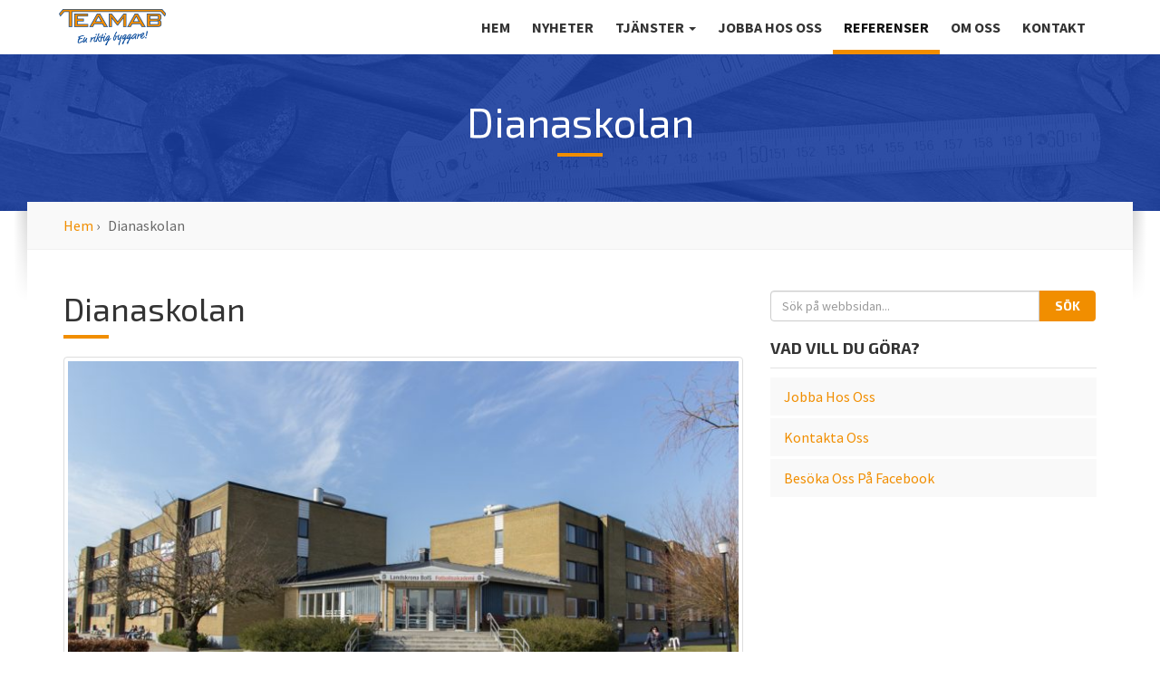

--- FILE ---
content_type: text/html; charset=UTF-8
request_url: https://teamab.se/referens/dianaskolan/
body_size: 3547
content:
 <!doctype html> <html class="no-js" lang="sv-SE" prefix="og: http://ogp.me/ns#"> <head> <meta charset="utf-8"> <meta http-equiv="X-UA-Compatible" content="IE=edge"> <meta name="viewport" content="width=device-width, user-scalable=no, initial-scale=1.0, minimum-scale=1.0, maximum-scale=1.0"> <title>Dianaskolan &mdash; TEAMAB</title> <link href="https://fonts.googleapis.com/css?family=Source+Sans+Pro:400,700|Exo+2:400,700" rel="stylesheet" type="text/css"> <link rel="canonical" href="https://teamab.se/referens/dianaskolan/" /> <meta property="og:locale" content="sv_SE" /> <meta property="og:type" content="article" /> <meta property="og:title" content="Dianaskolan &mdash; TEAMAB" /> <meta property="og:url" content="https://teamab.se/referens/dianaskolan/" /> <meta property="og:site_name" content="TEAMAB" /> <meta property="og:image" content="https://teamab.se/wp-content/uploads/2015/03/IMG_3759.jpg" /> <meta property="og:image:secure_url" content="https://teamab.se/wp-content/uploads/2015/03/IMG_3759.jpg" /> <meta property="og:image:width" content="1024" /> <meta property="og:image:height" content="682" /> <script type='application/ld+json'>{"@context":"http:\/\/schema.org","@type":"WebSite","@id":"#website","url":"https:\/\/teamab.se\/","name":"TEAMAB","potentialAction":{"@type":"SearchAction","target":"https:\/\/teamab.se\/search\/{search_term_string}","query-input":"required name=search_term_string"}}</script> <script type='application/ld+json'>{"@context":"http:\/\/schema.org","@type":"Organization","url":"https:\/\/teamab.se\/referens\/dianaskolan\/","sameAs":[],"@id":"#organization","name":"TEAMAB","logo":"https:\/\/teamab.se\/wp-content\/themes\/custom\/assets\/images\/logo2x.jpg"}</script> <link rel='dns-prefetch' href='//ajax.googleapis.com' /> <link rel="stylesheet" href="/wp-includes/css/dist/block-library/style.min.css?ver=5.6.16"> <link rel="stylesheet" href="/wp-content/plugins/responsive-lightbox/assets/swipebox/css/swipebox.min.css?ver=1.7.2"> <link rel="stylesheet" href="/wp-content/themes/custom/dist/styles/main.css"> <script> if (document.location.protocol != "https:") { document.location = document.URL.replace(/^http:/i, "https:"); } </script> <script src="//ajax.googleapis.com/ajax/libs/jquery/1.11.2/jquery.min.js" id="jquery-js"></script> <script>window.jQuery || document.write('<script src="/wp-content/themes/custom/dist/scripts/jquery.js"><\/script>')</script> <script src="/wp-content/plugins/responsive-lightbox/assets/swipebox/js/jquery.swipebox.min.js?ver=1.7.2" id="responsive-lightbox-swipebox-js"></script> <script type='text/javascript' id='responsive-lightbox-js-extra'> /* <![CDATA[ */ var rlArgs = {"script":"swipebox","selector":"lightbox","customEvents":"","activeGalleries":"1","animation":"1","hideCloseButtonOnMobile":"0","removeBarsOnMobile":"0","hideBars":"1","hideBarsDelay":"5000","videoMaxWidth":"1080","useSVG":"1","loopAtEnd":"0","woocommerce_gallery":"0"}; /* ]]> */ </script> <script src="/wp-content/plugins/responsive-lightbox/js/front.js?ver=1.7.2" id="responsive-lightbox-js"></script> <style type="text/css" id="wp-custom-css"> .front-header-text h1 { font-size: 1.5em; } .front-header-text strong { font-size: 1.25em !important; } @media (min-width: 768px) { .front-header-text h1 { font-size: 2.25em !important; } .front-header-text h1 strong { font-size: 1.25em !important; } } </style> <link rel="alternate" type="application/rss+xml" title="TEAMAB Feed" href="https://teamab.se/feed/"> <link rel="stylesheet" href="//maxcdn.bootstrapcdn.com/font-awesome/4.3.0/css/font-awesome.min.css"> <style> .navbar-fixed-top .navbar-collapse, .navbar-fixed-bottom .navbar-collapse { max-height: inherit; } </style> </head> <body data-rsssl=1 class="referenser-template-default single single-referenser postid-73 equalHeight dianaskolan sidebar-primary"> <!--[if lt IE 9]> <div class="alert alert-warning"> You are using an <strong>outdated</strong> browser. Please <a href="http://browsehappy.com/">upgrade your browser</a> to improve your experience. </div> <![endif]--> <header class="banner navbar navbar-default navbar-fixed-top" role="banner"> <div class="container"> <div class="navbar-header"> <button type="button" class="navbar-toggle collapsed" data-toggle="collapse" data-target=".navbar-collapse"> <span class="sr-only">Toggle navigation</span> <span class="icon-bar"></span> <span class="icon-bar"></span> <span class="icon-bar"></span> </button> <a class="navbar-brand" href="https://teamab.se/"><img src="/wp-content/themes/custom/assets/images/teamab.png" class="navbar-logo" title="" alt="" /></a> </div> <nav class="collapse navbar-collapse" role="navigation"> <ul id="menu-primar" class="nav navbar-nav"><li class="menu-hem"><a href="https://teamab.se/">Hem</a></li> <li class="menu-nyheter"><a href="https://teamab.se/nyheter/">Nyheter</a></li> <li class="dropdown menu-tjanster"><a class="dropdown-toggle" data-toggle="dropdown" data-target="#" href="#">Tjänster <b class="caret"></b></a> <ul class="dropdown-menu"> <li class="menu-bygg"><a href="https://teamab.se/bygg/">Bygg</a></li> <li class="menu-malning"><a href="https://teamab.se/malning/">Målning</a></li> <li class="menu-murning"><a href="https://teamab.se/murning/">Murning</a></li> <li class="menu-platslageri"><a href="https://teamab.se/platslageri/">Plåtslageri</a></li> </ul> </li> <li class="menu-jobba-hos-oss"><a href="https://teamab.se/jobba-hos-oss/">Jobba hos oss</a></li> <li class="menu-referenser"><a href="https://teamab.se/referenser/">Referenser</a></li> <li class="menu-om-oss"><a href="https://teamab.se/om-oss/">Om Oss</a></li> <li class="menu-kontakt"><a href="https://teamab.se/kontakt/">Kontakt</a></li> </ul> </nav> </div> </header> <div class="page-header" style="background:url('/wp-content/themes/custom/assets/images/header-bg.jpg');"> <div class="page-header-inner"> <div class="page-title"> <h1>Dianaskolan</h1> </div> </div> </div> <div class="container"> <div class="page-breadcrumb"> <div class="page-breadcrumb-inner"> <div class="page-breadcrumb-inner2"> <p id="breadcrumbs"><span xmlns:v="http://rdf.data-vocabulary.org/#"><span typeof="v:Breadcrumb"><a href="https://teamab.se/" rel="v:url" property="v:title">Hem</a> › <span class="breadcrumb_last">Dianaskolan</span></span></span></p> </div> </div> </div> </div> <div class="wrap container" role="document"> <div class="content row"> <main class="main" role="main"> <article class="post-73 referenser type-referenser status-publish has-post-thumbnail hentry arbetstyp-nybygge arbetstyp-renovering arbetsomrade-landskrona"> <header> <h1 class="entry-title">Dianaskolan</h1> </header> <div class="entry-content"> <img width="750" height="500" src="/wp-content/uploads/2015/03/IMG_3759-750x500.jpg" class="img-responsive img-thumbnail wp-post-image" alt="" loading="lazy" srcset="/wp-content/uploads/2015/03/IMG_3759-750x500.jpg 750w, /wp-content/uploads/2015/03/IMG_3759-360x240.jpg 360w, /wp-content/uploads/2015/03/IMG_3759-768x512.jpg 768w, /wp-content/uploads/2015/03/IMG_3759-600x400.jpg 600w, /wp-content/uploads/2015/03/IMG_3759.jpg 1024w" sizes="(max-width: 750px) 100vw, 750px"> <div class="table-responsive"> <table class="table table-hover table-striped"> <tbody> <tr> <td><strong>Arbetstyp</strong></td> <td> Nybygge/Renovering</td> </tr> <tr> <td><strong>Arbetsområde</strong></td> <td> Landskrona</td> </tr> </tbody> </table> </div> <hr> <div class="posts-navigation"> <div class="nav-previous"></div> <div class="nav-next"><a href="https://teamab.se/referens/brf-springaren/" rel="next">BRF Springaren</a></div> </div> </div> <footer> </footer> </article> </main> <aside class="sidebar" role="complementary"> <section class="widget search-2 widget_search"><form role="search" method="get" class="search-form form-inline" action="https://teamab.se/"> <label class="sr-only">Search for:</label> <div class="input-group"> <input type="search" value="" name="s" class="search-field form-control" placeholder="Sök på webbsidan..." required> <span class="input-group-btn"> <button type="submit" class="search-submit btn btn-primary">Sök</button> </span> </div> </form> </section><section class="widget nav_menu-2 widget_nav_menu"><h3>Vad vill du göra?</h3><ul id="menu-sekundar" class="menu"><li class="menu-jobba-hos-oss"><a href="https://teamab.se/jobba-hos-oss/">Jobba hos oss</a></li> <li class="menu-kontakta-oss"><a href="https://teamab.se/kontakt/">Kontakta Oss</a></li> <li class="menu-besoka-oss-pa-facebook"><a target="_blank" rel="noopener" href="https://www.facebook.com/NyaTeamab/">Besöka oss på Facebook</a></li> </ul></section> </aside> </div> </div> <footer class="content-info" role="contentinfo"> <div class="footer-inner"> <div class="container"> <div class="row"><section class="widget text-2 widget_text col-md-4"><h3>Om TEAMAB</h3> <div class="textwidget"><p>Vi är ett kreativt byggföretag med lång erfarenhet och bred kompetens med säte i <em>Landskrona</em>. I alla våra moment strävar vi efter att vara professionella, kostnadseffektiva och miljömedvetna utan att tumma på kvaliteten.</p> </div> </section><section class="widget text-3 widget_text col-md-4"><h3>Kontakta TEAMAB Landskrona</h3> <div class="textwidget"><p><strong>Nya Team i Landskrona AB</strong><br /> Rattgatan 31,<br /> 261 51 Landskrona</p> <p>Tel: 0418-404 000</p> </div> </section></div> <hr> <div class="clearfix"> <div class="copyright">© 2015 Team AB.</div> </div> </div> </div> </footer><script src="/wp-content/themes/custom/dist/scripts/modernizr.js" id="modernizr-js"></script> <script src="/wp-content/themes/custom/dist/scripts/main.js" id="sage_js-js"></script> <script> (function(i,s,o,g,r,a,m){i['GoogleAnalyticsObject']=r;i[r]=i[r]||function(){ (i[r].q=i[r].q||[]).push(arguments)},i[r].l=1*new Date();a=s.createElement(o), m=s.getElementsByTagName(o)[0];a.async=1;a.src=g;m.parentNode.insertBefore(a,m) })(window,document,'script','https://www.google-analytics.com/analytics.js','ga'); ga('create', 'UA-88788003-1', 'auto'); ga('send', 'pageview'); </script> </body> </html> 

<!-- Cache Enabler by KeyCDN @ 22.12.2025 09:34:55 (html gzip) -->

--- FILE ---
content_type: text/css
request_url: https://teamab.se/wp-content/themes/custom/dist/styles/main.css
body_size: 75750
content:
/*! normalize.css v3.0.2 | MIT License | git.io/normalize */html{font-family:sans-serif;-ms-text-size-adjust:100%;-webkit-text-size-adjust:100%}body{margin:0}article,aside,details,figcaption,figure,footer,header,hgroup,main,menu,nav,section,summary{display:block}audio,canvas,progress,video{display:inline-block;vertical-align:baseline}audio:not([controls]){display:none;height:0}[hidden],template{display:none}a{background-color:transparent}a:active,a:hover{outline:0}abbr[title]{border-bottom:1px dotted}b,strong{font-weight:700}dfn{font-style:italic}h1{font-size:2em;margin:.67em 0}mark{background:#ff0;color:#000}small{font-size:80%}sub,sup{font-size:75%;line-height:0;position:relative;vertical-align:baseline}sup{top:-.5em}sub{bottom:-.25em}img{border:0}svg:not(:root){overflow:hidden}figure{margin:1em 40px}hr{-webkit-box-sizing:content-box;box-sizing:content-box;height:0}pre{overflow:auto}code,kbd,pre,samp{font-family:monospace,monospace;font-size:1em}button,input,optgroup,select,textarea{color:inherit;font:inherit;margin:0}button{overflow:visible}button,select{text-transform:none}button,html input[type=button],input[type=reset],input[type=submit]{-webkit-appearance:button;cursor:pointer}button[disabled],html input[disabled]{cursor:default}button::-moz-focus-inner,input::-moz-focus-inner{border:0;padding:0}input{line-height:normal}input[type=checkbox],input[type=radio]{-webkit-box-sizing:border-box;box-sizing:border-box;padding:0}input[type=number]::-webkit-inner-spin-button,input[type=number]::-webkit-outer-spin-button{height:auto}input[type=search]{-webkit-appearance:textfield;-webkit-box-sizing:content-box;box-sizing:content-box}input[type=search]::-webkit-search-cancel-button,input[type=search]::-webkit-search-decoration{-webkit-appearance:none}fieldset{border:1px solid silver;margin:0 2px;padding:.35em .625em .75em}legend{border:0;padding:0}textarea{overflow:auto}optgroup{font-weight:700}table{border-collapse:collapse;border-spacing:0}td,th{padding:0}/*! Source: https://github.com/h5bp/html5-boilerplate/blob/master/src/css/main.css */@media print{*,*:before,*:after{background:transparent!important;color:#000!important;-webkit-box-shadow:none!important;box-shadow:none!important;text-shadow:none!important}a,a:visited{text-decoration:underline}a[href]:after{content:" (" attr(href) ")"}abbr[title]:after{content:" (" attr(title) ")"}a[href^="#"]:after,a[href^="javascript:"]:after{content:""}pre,blockquote{border:1px solid #999;page-break-inside:avoid}thead{display:table-header-group}tr,img{page-break-inside:avoid}img{max-width:100%!important}p,h2,h3{orphans:3;widows:3}h2,h3{page-break-after:avoid}select{background:#fff!important}.navbar{display:none}.btn>.caret,.dropup>.btn>.caret,.comment-form input[type=submit]>.caret,.dropup>.comment-form input[type=submit]>.caret{border-top-color:#000!important}.label{border:1px solid #000}.table{border-collapse:collapse!important}.table td,.table th{background-color:#fff!important}.table-bordered th,.table-bordered td{border:1px solid #ddd!important}}@font-face{font-family:Glyphicons Halflings;src:url(../fonts/glyphicons-halflings-regular.eot);src:url(../fonts/glyphicons-halflings-regular.eot?#iefix) format('embedded-opentype'),url(../fonts/glyphicons-halflings-regular.woff2) format('woff2'),url(../fonts/glyphicons-halflings-regular.woff) format('woff'),url(../fonts/glyphicons-halflings-regular.ttf) format('truetype'),url(../fonts/glyphicons-halflings-regular.svg#glyphicons_halflingsregular) format('svg')}.glyphicon{position:relative;top:1px;display:inline-block;font-family:Glyphicons Halflings;font-style:normal;font-weight:400;line-height:1;-webkit-font-smoothing:antialiased;-moz-osx-font-smoothing:grayscale}.glyphicon-asterisk:before{content:"\2a"}.glyphicon-plus:before{content:"\2b"}.glyphicon-euro:before,.glyphicon-eur:before{content:"\20ac"}.glyphicon-minus:before{content:"\2212"}.glyphicon-cloud:before{content:"\2601"}.glyphicon-envelope:before{content:"\2709"}.glyphicon-pencil:before{content:"\270f"}.glyphicon-glass:before{content:"\e001"}.glyphicon-music:before{content:"\e002"}.glyphicon-search:before{content:"\e003"}.glyphicon-heart:before{content:"\e005"}.glyphicon-star:before{content:"\e006"}.glyphicon-star-empty:before{content:"\e007"}.glyphicon-user:before{content:"\e008"}.glyphicon-film:before{content:"\e009"}.glyphicon-th-large:before{content:"\e010"}.glyphicon-th:before{content:"\e011"}.glyphicon-th-list:before{content:"\e012"}.glyphicon-ok:before{content:"\e013"}.glyphicon-remove:before{content:"\e014"}.glyphicon-zoom-in:before{content:"\e015"}.glyphicon-zoom-out:before{content:"\e016"}.glyphicon-off:before{content:"\e017"}.glyphicon-signal:before{content:"\e018"}.glyphicon-cog:before{content:"\e019"}.glyphicon-trash:before{content:"\e020"}.glyphicon-home:before{content:"\e021"}.glyphicon-file:before{content:"\e022"}.glyphicon-time:before{content:"\e023"}.glyphicon-road:before{content:"\e024"}.glyphicon-download-alt:before{content:"\e025"}.glyphicon-download:before{content:"\e026"}.glyphicon-upload:before{content:"\e027"}.glyphicon-inbox:before{content:"\e028"}.glyphicon-play-circle:before{content:"\e029"}.glyphicon-repeat:before{content:"\e030"}.glyphicon-refresh:before{content:"\e031"}.glyphicon-list-alt:before{content:"\e032"}.glyphicon-lock:before{content:"\e033"}.glyphicon-flag:before{content:"\e034"}.glyphicon-headphones:before{content:"\e035"}.glyphicon-volume-off:before{content:"\e036"}.glyphicon-volume-down:before{content:"\e037"}.glyphicon-volume-up:before{content:"\e038"}.glyphicon-qrcode:before{content:"\e039"}.glyphicon-barcode:before{content:"\e040"}.glyphicon-tag:before{content:"\e041"}.glyphicon-tags:before{content:"\e042"}.glyphicon-book:before{content:"\e043"}.glyphicon-bookmark:before{content:"\e044"}.glyphicon-print:before{content:"\e045"}.glyphicon-camera:before{content:"\e046"}.glyphicon-font:before{content:"\e047"}.glyphicon-bold:before{content:"\e048"}.glyphicon-italic:before{content:"\e049"}.glyphicon-text-height:before{content:"\e050"}.glyphicon-text-width:before{content:"\e051"}.glyphicon-align-left:before{content:"\e052"}.glyphicon-align-center:before{content:"\e053"}.glyphicon-align-right:before{content:"\e054"}.glyphicon-align-justify:before{content:"\e055"}.glyphicon-list:before{content:"\e056"}.glyphicon-indent-left:before{content:"\e057"}.glyphicon-indent-right:before{content:"\e058"}.glyphicon-facetime-video:before{content:"\e059"}.glyphicon-picture:before{content:"\e060"}.glyphicon-map-marker:before{content:"\e062"}.glyphicon-adjust:before{content:"\e063"}.glyphicon-tint:before{content:"\e064"}.glyphicon-edit:before{content:"\e065"}.glyphicon-share:before{content:"\e066"}.glyphicon-check:before{content:"\e067"}.glyphicon-move:before{content:"\e068"}.glyphicon-step-backward:before{content:"\e069"}.glyphicon-fast-backward:before{content:"\e070"}.glyphicon-backward:before{content:"\e071"}.glyphicon-play:before{content:"\e072"}.glyphicon-pause:before{content:"\e073"}.glyphicon-stop:before{content:"\e074"}.glyphicon-forward:before{content:"\e075"}.glyphicon-fast-forward:before{content:"\e076"}.glyphicon-step-forward:before{content:"\e077"}.glyphicon-eject:before{content:"\e078"}.glyphicon-chevron-left:before{content:"\e079"}.glyphicon-chevron-right:before{content:"\e080"}.glyphicon-plus-sign:before{content:"\e081"}.glyphicon-minus-sign:before{content:"\e082"}.glyphicon-remove-sign:before{content:"\e083"}.glyphicon-ok-sign:before{content:"\e084"}.glyphicon-question-sign:before{content:"\e085"}.glyphicon-info-sign:before{content:"\e086"}.glyphicon-screenshot:before{content:"\e087"}.glyphicon-remove-circle:before{content:"\e088"}.glyphicon-ok-circle:before{content:"\e089"}.glyphicon-ban-circle:before{content:"\e090"}.glyphicon-arrow-left:before{content:"\e091"}.glyphicon-arrow-right:before{content:"\e092"}.glyphicon-arrow-up:before{content:"\e093"}.glyphicon-arrow-down:before{content:"\e094"}.glyphicon-share-alt:before{content:"\e095"}.glyphicon-resize-full:before{content:"\e096"}.glyphicon-resize-small:before{content:"\e097"}.glyphicon-exclamation-sign:before{content:"\e101"}.glyphicon-gift:before{content:"\e102"}.glyphicon-leaf:before{content:"\e103"}.glyphicon-fire:before{content:"\e104"}.glyphicon-eye-open:before{content:"\e105"}.glyphicon-eye-close:before{content:"\e106"}.glyphicon-warning-sign:before{content:"\e107"}.glyphicon-plane:before{content:"\e108"}.glyphicon-calendar:before{content:"\e109"}.glyphicon-random:before{content:"\e110"}.glyphicon-comment:before{content:"\e111"}.glyphicon-magnet:before{content:"\e112"}.glyphicon-chevron-up:before{content:"\e113"}.glyphicon-chevron-down:before{content:"\e114"}.glyphicon-retweet:before{content:"\e115"}.glyphicon-shopping-cart:before{content:"\e116"}.glyphicon-folder-close:before{content:"\e117"}.glyphicon-folder-open:before{content:"\e118"}.glyphicon-resize-vertical:before{content:"\e119"}.glyphicon-resize-horizontal:before{content:"\e120"}.glyphicon-hdd:before{content:"\e121"}.glyphicon-bullhorn:before{content:"\e122"}.glyphicon-bell:before{content:"\e123"}.glyphicon-certificate:before{content:"\e124"}.glyphicon-thumbs-up:before{content:"\e125"}.glyphicon-thumbs-down:before{content:"\e126"}.glyphicon-hand-right:before{content:"\e127"}.glyphicon-hand-left:before{content:"\e128"}.glyphicon-hand-up:before{content:"\e129"}.glyphicon-hand-down:before{content:"\e130"}.glyphicon-circle-arrow-right:before{content:"\e131"}.glyphicon-circle-arrow-left:before{content:"\e132"}.glyphicon-circle-arrow-up:before{content:"\e133"}.glyphicon-circle-arrow-down:before{content:"\e134"}.glyphicon-globe:before{content:"\e135"}.glyphicon-wrench:before{content:"\e136"}.glyphicon-tasks:before{content:"\e137"}.glyphicon-filter:before{content:"\e138"}.glyphicon-briefcase:before{content:"\e139"}.glyphicon-fullscreen:before{content:"\e140"}.glyphicon-dashboard:before{content:"\e141"}.glyphicon-paperclip:before{content:"\e142"}.glyphicon-heart-empty:before{content:"\e143"}.glyphicon-link:before{content:"\e144"}.glyphicon-phone:before{content:"\e145"}.glyphicon-pushpin:before{content:"\e146"}.glyphicon-usd:before{content:"\e148"}.glyphicon-gbp:before{content:"\e149"}.glyphicon-sort:before{content:"\e150"}.glyphicon-sort-by-alphabet:before{content:"\e151"}.glyphicon-sort-by-alphabet-alt:before{content:"\e152"}.glyphicon-sort-by-order:before{content:"\e153"}.glyphicon-sort-by-order-alt:before{content:"\e154"}.glyphicon-sort-by-attributes:before{content:"\e155"}.glyphicon-sort-by-attributes-alt:before{content:"\e156"}.glyphicon-unchecked:before{content:"\e157"}.glyphicon-expand:before{content:"\e158"}.glyphicon-collapse-down:before{content:"\e159"}.glyphicon-collapse-up:before{content:"\e160"}.glyphicon-log-in:before{content:"\e161"}.glyphicon-flash:before{content:"\e162"}.glyphicon-log-out:before{content:"\e163"}.glyphicon-new-window:before{content:"\e164"}.glyphicon-record:before{content:"\e165"}.glyphicon-save:before{content:"\e166"}.glyphicon-open:before{content:"\e167"}.glyphicon-saved:before{content:"\e168"}.glyphicon-import:before{content:"\e169"}.glyphicon-export:before{content:"\e170"}.glyphicon-send:before{content:"\e171"}.glyphicon-floppy-disk:before{content:"\e172"}.glyphicon-floppy-saved:before{content:"\e173"}.glyphicon-floppy-remove:before{content:"\e174"}.glyphicon-floppy-save:before{content:"\e175"}.glyphicon-floppy-open:before{content:"\e176"}.glyphicon-credit-card:before{content:"\e177"}.glyphicon-transfer:before{content:"\e178"}.glyphicon-cutlery:before{content:"\e179"}.glyphicon-header:before{content:"\e180"}.glyphicon-compressed:before{content:"\e181"}.glyphicon-earphone:before{content:"\e182"}.glyphicon-phone-alt:before{content:"\e183"}.glyphicon-tower:before{content:"\e184"}.glyphicon-stats:before{content:"\e185"}.glyphicon-sd-video:before{content:"\e186"}.glyphicon-hd-video:before{content:"\e187"}.glyphicon-subtitles:before{content:"\e188"}.glyphicon-sound-stereo:before{content:"\e189"}.glyphicon-sound-dolby:before{content:"\e190"}.glyphicon-sound-5-1:before{content:"\e191"}.glyphicon-sound-6-1:before{content:"\e192"}.glyphicon-sound-7-1:before{content:"\e193"}.glyphicon-copyright-mark:before{content:"\e194"}.glyphicon-registration-mark:before{content:"\e195"}.glyphicon-cloud-download:before{content:"\e197"}.glyphicon-cloud-upload:before{content:"\e198"}.glyphicon-tree-conifer:before{content:"\e199"}.glyphicon-tree-deciduous:before{content:"\e200"}.glyphicon-cd:before{content:"\e201"}.glyphicon-save-file:before{content:"\e202"}.glyphicon-open-file:before{content:"\e203"}.glyphicon-level-up:before{content:"\e204"}.glyphicon-copy:before{content:"\e205"}.glyphicon-paste:before{content:"\e206"}.glyphicon-alert:before{content:"\e209"}.glyphicon-equalizer:before{content:"\e210"}.glyphicon-king:before{content:"\e211"}.glyphicon-queen:before{content:"\e212"}.glyphicon-pawn:before{content:"\e213"}.glyphicon-bishop:before{content:"\e214"}.glyphicon-knight:before{content:"\e215"}.glyphicon-baby-formula:before{content:"\e216"}.glyphicon-tent:before{content:"\26fa"}.glyphicon-blackboard:before{content:"\e218"}.glyphicon-bed:before{content:"\e219"}.glyphicon-apple:before{content:"\f8ff"}.glyphicon-erase:before{content:"\e221"}.glyphicon-hourglass:before{content:"\231b"}.glyphicon-lamp:before{content:"\e223"}.glyphicon-duplicate:before{content:"\e224"}.glyphicon-piggy-bank:before{content:"\e225"}.glyphicon-scissors:before{content:"\e226"}.glyphicon-bitcoin:before{content:"\e227"}.glyphicon-yen:before{content:"\00a5"}.glyphicon-ruble:before{content:"\20bd"}.glyphicon-scale:before{content:"\e230"}.glyphicon-ice-lolly:before{content:"\e231"}.glyphicon-ice-lolly-tasted:before{content:"\e232"}.glyphicon-education:before{content:"\e233"}.glyphicon-option-horizontal:before{content:"\e234"}.glyphicon-option-vertical:before{content:"\e235"}.glyphicon-menu-hamburger:before{content:"\e236"}.glyphicon-modal-window:before{content:"\e237"}.glyphicon-oil:before{content:"\e238"}.glyphicon-grain:before{content:"\e239"}.glyphicon-sunglasses:before{content:"\e240"}.glyphicon-text-size:before{content:"\e241"}.glyphicon-text-color:before{content:"\e242"}.glyphicon-text-background:before{content:"\e243"}.glyphicon-object-align-top:before{content:"\e244"}.glyphicon-object-align-bottom:before{content:"\e245"}.glyphicon-object-align-horizontal:before{content:"\e246"}.glyphicon-object-align-left:before{content:"\e247"}.glyphicon-object-align-vertical:before{content:"\e248"}.glyphicon-object-align-right:before{content:"\e249"}.glyphicon-triangle-right:before{content:"\e250"}.glyphicon-triangle-left:before{content:"\e251"}.glyphicon-triangle-bottom:before{content:"\e252"}.glyphicon-triangle-top:before{content:"\e253"}.glyphicon-console:before{content:"\e254"}.glyphicon-superscript:before{content:"\e255"}.glyphicon-subscript:before{content:"\e256"}.glyphicon-menu-left:before{content:"\e257"}.glyphicon-menu-right:before{content:"\e258"}.glyphicon-menu-down:before{content:"\e259"}.glyphicon-menu-up:before{content:"\e260"}*{-webkit-box-sizing:border-box;box-sizing:border-box}*:before,*:after{-webkit-box-sizing:border-box;box-sizing:border-box}html{font-size:10px;-webkit-tap-highlight-color:transparent}body{font-family:Helvetica Neue,Helvetica,Arial,sans-serif;font-size:14px;line-height:1.42857143;color:#333;background-color:#fff}input,button,select,textarea{font-family:inherit;font-size:inherit;line-height:inherit}a{color:#f18e00;text-decoration:none}a:hover,a:focus{color:#a46100;text-decoration:underline}a:focus{outline:thin dotted;outline:5px auto -webkit-focus-ring-color;outline-offset:-2px}figure{margin:0}img{vertical-align:middle}.img-responsive,.thumbnail>img,.thumbnail a>img,.carousel-inner>.item>img,.carousel-inner>.item>a>img,.wp-caption>img,.wp-caption a>img{display:block;max-width:100%;height:auto}.img-rounded{border-radius:6px}.img-thumbnail{padding:4px;line-height:1.42857143;background-color:#fff;border:1px solid #ddd;border-radius:4px;-webkit-transition:all .2s ease-in-out;-o-transition:all .2s ease-in-out;transition:all .2s ease-in-out;display:inline-block;max-width:100%;height:auto}.img-circle{border-radius:50%}hr{margin-top:20px;margin-bottom:20px;border:0;border-top:1px solid #eee}.sr-only,.screen-reader-text{position:absolute;width:1px;height:1px;margin:-1px;padding:0;overflow:hidden;clip:rect(0,0,0,0);border:0}.sr-only-focusable:active,.sr-only-focusable:focus,.screen-reader-text:active,.screen-reader-text:focus{position:static;width:auto;height:auto;margin:0;overflow:visible;clip:auto}h1,h2,h3,h4,h5,h6,.h1,.h2,.h3,.h4,.h5,.h6{font-family:inherit;font-weight:500;line-height:1.1;color:inherit}h1 small,h2 small,h3 small,h4 small,h5 small,h6 small,.h1 small,.h2 small,.h3 small,.h4 small,.h5 small,.h6 small,h1 .small,h2 .small,h3 .small,h4 .small,h5 .small,h6 .small,.h1 .small,.h2 .small,.h3 .small,.h4 .small,.h5 .small,.h6 .small{font-weight:400;line-height:1;color:#777}h1,.h1,h2,.h2,h3,.h3{margin-top:20px;margin-bottom:10px}h1 small,.h1 small,h2 small,.h2 small,h3 small,.h3 small,h1 .small,.h1 .small,h2 .small,.h2 .small,h3 .small,.h3 .small{font-size:65%}h4,.h4,h5,.h5,h6,.h6{margin-top:10px;margin-bottom:10px}h4 small,.h4 small,h5 small,.h5 small,h6 small,.h6 small,h4 .small,.h4 .small,h5 .small,.h5 .small,h6 .small,.h6 .small{font-size:75%}h1,.h1{font-size:36px}h2,.h2{font-size:30px}h3,.h3{font-size:24px}h4,.h4{font-size:18px}h5,.h5{font-size:14px}h6,.h6{font-size:12px}p{margin:0 0 10px}.lead{margin-bottom:20px;font-size:16px;font-weight:300;line-height:1.4}@media(min-width:768px){.lead{font-size:21px}}small,.small{font-size:85%}mark,.mark{background-color:#fcf8e3;padding:.2em}.text-left{text-align:left}.text-right{text-align:right}.text-center{text-align:center}.text-justify{text-align:justify}.text-nowrap{white-space:nowrap}.text-lowercase{text-transform:lowercase}.text-uppercase{text-transform:uppercase}.text-capitalize{text-transform:capitalize}.text-muted{color:#777}.text-primary{color:#f18e00}a.text-primary:hover{color:#be7000}.text-success{color:#3c763d}a.text-success:hover{color:#2b542c}.text-info{color:#31708f}a.text-info:hover{color:#245269}.text-warning{color:#8a6d3b}a.text-warning:hover{color:#66512c}.text-danger{color:#a94442}a.text-danger:hover{color:#843534}.bg-primary{color:#fff;background-color:#f18e00}a.bg-primary:hover{background-color:#be7000}.bg-success{background-color:#dff0d8}a.bg-success:hover{background-color:#c1e2b3}.bg-info{background-color:#d9edf7}a.bg-info:hover{background-color:#afd9ee}.bg-warning{background-color:#fcf8e3}a.bg-warning:hover{background-color:#f7ecb5}.bg-danger{background-color:#f2dede}a.bg-danger:hover{background-color:#e4b9b9}.page-header{padding-bottom:9px;margin:40px 0 20px;border-bottom:1px solid #eee}ul,ol{margin-top:0;margin-bottom:10px}ul ul,ol ul,ul ol,ol ol{margin-bottom:0}.list-unstyled,.comment-list{padding-left:0;list-style:none}.list-inline{padding-left:0;list-style:none;margin-left:-5px}.list-inline>li{display:inline-block;padding-left:5px;padding-right:5px}dl{margin-top:0;margin-bottom:20px}dt,dd{line-height:1.42857143}dt{font-weight:700}dd{margin-left:0}@media(min-width:768px){.dl-horizontal dt{float:left;width:160px;clear:left;text-align:right;overflow:hidden;text-overflow:ellipsis;white-space:nowrap}.dl-horizontal dd{margin-left:180px}}abbr[title],abbr[data-original-title]{cursor:help;border-bottom:1px dotted #777}.initialism{font-size:90%;text-transform:uppercase}blockquote{padding:10px 20px;margin:0 0 20px;font-size:17.5px;border-left:5px solid #eee}blockquote p:last-child,blockquote ul:last-child,blockquote ol:last-child{margin-bottom:0}blockquote footer,blockquote small,blockquote .small{display:block;font-size:80%;line-height:1.42857143;color:#777}blockquote footer:before,blockquote small:before,blockquote .small:before{content:'\2014 \00A0'}.blockquote-reverse,blockquote.pull-right{padding-right:15px;padding-left:0;border-right:5px solid #eee;border-left:0;text-align:right}.blockquote-reverse footer:before,blockquote.pull-right footer:before,.blockquote-reverse small:before,blockquote.pull-right small:before,.blockquote-reverse .small:before,blockquote.pull-right .small:before{content:''}.blockquote-reverse footer:after,blockquote.pull-right footer:after,.blockquote-reverse small:after,blockquote.pull-right small:after,.blockquote-reverse .small:after,blockquote.pull-right .small:after{content:'\00A0 \2014'}address{margin-bottom:20px;font-style:normal;line-height:1.42857143}code,kbd,pre,samp{font-family:Menlo,Monaco,Consolas,Courier New,monospace}code{padding:2px 4px;font-size:90%;color:#c7254e;background-color:#f9f2f4;border-radius:4px}kbd{padding:2px 4px;font-size:90%;color:#fff;background-color:#333;border-radius:3px;-webkit-box-shadow:inset 0 -1px 0 rgba(0,0,0,.25);box-shadow:inset 0 -1px 0 rgba(0,0,0,.25)}kbd kbd{padding:0;font-size:100%;font-weight:700;-webkit-box-shadow:none;box-shadow:none}pre{display:block;padding:9.5px;margin:0 0 10px;font-size:13px;line-height:1.42857143;word-break:break-all;word-wrap:break-word;color:#333;background-color:#f5f5f5;border:1px solid #ccc;border-radius:4px}pre code{padding:0;font-size:inherit;color:inherit;white-space:pre-wrap;background-color:transparent;border-radius:0}.pre-scrollable{max-height:340px;overflow-y:scroll}.container{margin-right:auto;margin-left:auto;padding-left:15px;padding-right:15px}@media(min-width:768px){.container{width:750px}}@media(min-width:992px){.container{width:970px}}@media(min-width:1200px){.container{width:1170px}}.container-fluid{margin-right:auto;margin-left:auto;padding-left:15px;padding-right:15px}.row{margin-left:-15px;margin-right:-15px}.col-xs-1,.col-sm-1,.col-md-1,.col-lg-1,.col-xs-2,.col-sm-2,.col-md-2,.col-lg-2,.col-xs-3,.col-sm-3,.col-md-3,.col-lg-3,.col-xs-4,.col-sm-4,.col-md-4,.col-lg-4,.col-xs-5,.col-sm-5,.col-md-5,.col-lg-5,.col-xs-6,.col-sm-6,.col-md-6,.col-lg-6,.col-xs-7,.col-sm-7,.col-md-7,.col-lg-7,.col-xs-8,.col-sm-8,.col-md-8,.col-lg-8,.col-xs-9,.col-sm-9,.col-md-9,.col-lg-9,.col-xs-10,.col-sm-10,.col-md-10,.col-lg-10,.col-xs-11,.col-sm-11,.col-md-11,.col-lg-11,.col-xs-12,.col-sm-12,.col-md-12,.col-lg-12{position:relative;min-height:1px;padding-left:15px;padding-right:15px}.col-xs-1,.col-xs-2,.col-xs-3,.col-xs-4,.col-xs-5,.col-xs-6,.col-xs-7,.col-xs-8,.col-xs-9,.col-xs-10,.col-xs-11,.col-xs-12{float:left}.col-xs-12{width:100%}.col-xs-11{width:91.66666667%}.col-xs-10{width:83.33333333%}.col-xs-9{width:75%}.col-xs-8{width:66.66666667%}.col-xs-7{width:58.33333333%}.col-xs-6{width:50%}.col-xs-5{width:41.66666667%}.col-xs-4{width:33.33333333%}.col-xs-3{width:25%}.col-xs-2{width:16.66666667%}.col-xs-1{width:8.33333333%}.col-xs-pull-12{right:100%}.col-xs-pull-11{right:91.66666667%}.col-xs-pull-10{right:83.33333333%}.col-xs-pull-9{right:75%}.col-xs-pull-8{right:66.66666667%}.col-xs-pull-7{right:58.33333333%}.col-xs-pull-6{right:50%}.col-xs-pull-5{right:41.66666667%}.col-xs-pull-4{right:33.33333333%}.col-xs-pull-3{right:25%}.col-xs-pull-2{right:16.66666667%}.col-xs-pull-1{right:8.33333333%}.col-xs-pull-0{right:auto}.col-xs-push-12{left:100%}.col-xs-push-11{left:91.66666667%}.col-xs-push-10{left:83.33333333%}.col-xs-push-9{left:75%}.col-xs-push-8{left:66.66666667%}.col-xs-push-7{left:58.33333333%}.col-xs-push-6{left:50%}.col-xs-push-5{left:41.66666667%}.col-xs-push-4{left:33.33333333%}.col-xs-push-3{left:25%}.col-xs-push-2{left:16.66666667%}.col-xs-push-1{left:8.33333333%}.col-xs-push-0{left:auto}.col-xs-offset-12{margin-left:100%}.col-xs-offset-11{margin-left:91.66666667%}.col-xs-offset-10{margin-left:83.33333333%}.col-xs-offset-9{margin-left:75%}.col-xs-offset-8{margin-left:66.66666667%}.col-xs-offset-7{margin-left:58.33333333%}.col-xs-offset-6{margin-left:50%}.col-xs-offset-5{margin-left:41.66666667%}.col-xs-offset-4{margin-left:33.33333333%}.col-xs-offset-3{margin-left:25%}.col-xs-offset-2{margin-left:16.66666667%}.col-xs-offset-1{margin-left:8.33333333%}.col-xs-offset-0{margin-left:0}@media(min-width:768px){.col-sm-1,.col-sm-2,.col-sm-3,.col-sm-4,.col-sm-5,.col-sm-6,.col-sm-7,.col-sm-8,.col-sm-9,.col-sm-10,.col-sm-11,.col-sm-12{float:left}.col-sm-12{width:100%}.col-sm-11{width:91.66666667%}.col-sm-10{width:83.33333333%}.col-sm-9{width:75%}.col-sm-8{width:66.66666667%}.col-sm-7{width:58.33333333%}.col-sm-6{width:50%}.col-sm-5{width:41.66666667%}.col-sm-4{width:33.33333333%}.col-sm-3{width:25%}.col-sm-2{width:16.66666667%}.col-sm-1{width:8.33333333%}.col-sm-pull-12{right:100%}.col-sm-pull-11{right:91.66666667%}.col-sm-pull-10{right:83.33333333%}.col-sm-pull-9{right:75%}.col-sm-pull-8{right:66.66666667%}.col-sm-pull-7{right:58.33333333%}.col-sm-pull-6{right:50%}.col-sm-pull-5{right:41.66666667%}.col-sm-pull-4{right:33.33333333%}.col-sm-pull-3{right:25%}.col-sm-pull-2{right:16.66666667%}.col-sm-pull-1{right:8.33333333%}.col-sm-pull-0{right:auto}.col-sm-push-12{left:100%}.col-sm-push-11{left:91.66666667%}.col-sm-push-10{left:83.33333333%}.col-sm-push-9{left:75%}.col-sm-push-8{left:66.66666667%}.col-sm-push-7{left:58.33333333%}.col-sm-push-6{left:50%}.col-sm-push-5{left:41.66666667%}.col-sm-push-4{left:33.33333333%}.col-sm-push-3{left:25%}.col-sm-push-2{left:16.66666667%}.col-sm-push-1{left:8.33333333%}.col-sm-push-0{left:auto}.col-sm-offset-12{margin-left:100%}.col-sm-offset-11{margin-left:91.66666667%}.col-sm-offset-10{margin-left:83.33333333%}.col-sm-offset-9{margin-left:75%}.col-sm-offset-8{margin-left:66.66666667%}.col-sm-offset-7{margin-left:58.33333333%}.col-sm-offset-6{margin-left:50%}.col-sm-offset-5{margin-left:41.66666667%}.col-sm-offset-4{margin-left:33.33333333%}.col-sm-offset-3{margin-left:25%}.col-sm-offset-2{margin-left:16.66666667%}.col-sm-offset-1{margin-left:8.33333333%}.col-sm-offset-0{margin-left:0}}@media(min-width:992px){.col-md-1,.col-md-2,.col-md-3,.col-md-4,.col-md-5,.col-md-6,.col-md-7,.col-md-8,.col-md-9,.col-md-10,.col-md-11,.col-md-12{float:left}.col-md-12{width:100%}.col-md-11{width:91.66666667%}.col-md-10{width:83.33333333%}.col-md-9{width:75%}.col-md-8{width:66.66666667%}.col-md-7{width:58.33333333%}.col-md-6{width:50%}.col-md-5{width:41.66666667%}.col-md-4{width:33.33333333%}.col-md-3{width:25%}.col-md-2{width:16.66666667%}.col-md-1{width:8.33333333%}.col-md-pull-12{right:100%}.col-md-pull-11{right:91.66666667%}.col-md-pull-10{right:83.33333333%}.col-md-pull-9{right:75%}.col-md-pull-8{right:66.66666667%}.col-md-pull-7{right:58.33333333%}.col-md-pull-6{right:50%}.col-md-pull-5{right:41.66666667%}.col-md-pull-4{right:33.33333333%}.col-md-pull-3{right:25%}.col-md-pull-2{right:16.66666667%}.col-md-pull-1{right:8.33333333%}.col-md-pull-0{right:auto}.col-md-push-12{left:100%}.col-md-push-11{left:91.66666667%}.col-md-push-10{left:83.33333333%}.col-md-push-9{left:75%}.col-md-push-8{left:66.66666667%}.col-md-push-7{left:58.33333333%}.col-md-push-6{left:50%}.col-md-push-5{left:41.66666667%}.col-md-push-4{left:33.33333333%}.col-md-push-3{left:25%}.col-md-push-2{left:16.66666667%}.col-md-push-1{left:8.33333333%}.col-md-push-0{left:auto}.col-md-offset-12{margin-left:100%}.col-md-offset-11{margin-left:91.66666667%}.col-md-offset-10{margin-left:83.33333333%}.col-md-offset-9{margin-left:75%}.col-md-offset-8{margin-left:66.66666667%}.col-md-offset-7{margin-left:58.33333333%}.col-md-offset-6{margin-left:50%}.col-md-offset-5{margin-left:41.66666667%}.col-md-offset-4{margin-left:33.33333333%}.col-md-offset-3{margin-left:25%}.col-md-offset-2{margin-left:16.66666667%}.col-md-offset-1{margin-left:8.33333333%}.col-md-offset-0{margin-left:0}}@media(min-width:1200px){.col-lg-1,.col-lg-2,.col-lg-3,.col-lg-4,.col-lg-5,.col-lg-6,.col-lg-7,.col-lg-8,.col-lg-9,.col-lg-10,.col-lg-11,.col-lg-12{float:left}.col-lg-12{width:100%}.col-lg-11{width:91.66666667%}.col-lg-10{width:83.33333333%}.col-lg-9{width:75%}.col-lg-8{width:66.66666667%}.col-lg-7{width:58.33333333%}.col-lg-6{width:50%}.col-lg-5{width:41.66666667%}.col-lg-4{width:33.33333333%}.col-lg-3{width:25%}.col-lg-2{width:16.66666667%}.col-lg-1{width:8.33333333%}.col-lg-pull-12{right:100%}.col-lg-pull-11{right:91.66666667%}.col-lg-pull-10{right:83.33333333%}.col-lg-pull-9{right:75%}.col-lg-pull-8{right:66.66666667%}.col-lg-pull-7{right:58.33333333%}.col-lg-pull-6{right:50%}.col-lg-pull-5{right:41.66666667%}.col-lg-pull-4{right:33.33333333%}.col-lg-pull-3{right:25%}.col-lg-pull-2{right:16.66666667%}.col-lg-pull-1{right:8.33333333%}.col-lg-pull-0{right:auto}.col-lg-push-12{left:100%}.col-lg-push-11{left:91.66666667%}.col-lg-push-10{left:83.33333333%}.col-lg-push-9{left:75%}.col-lg-push-8{left:66.66666667%}.col-lg-push-7{left:58.33333333%}.col-lg-push-6{left:50%}.col-lg-push-5{left:41.66666667%}.col-lg-push-4{left:33.33333333%}.col-lg-push-3{left:25%}.col-lg-push-2{left:16.66666667%}.col-lg-push-1{left:8.33333333%}.col-lg-push-0{left:auto}.col-lg-offset-12{margin-left:100%}.col-lg-offset-11{margin-left:91.66666667%}.col-lg-offset-10{margin-left:83.33333333%}.col-lg-offset-9{margin-left:75%}.col-lg-offset-8{margin-left:66.66666667%}.col-lg-offset-7{margin-left:58.33333333%}.col-lg-offset-6{margin-left:50%}.col-lg-offset-5{margin-left:41.66666667%}.col-lg-offset-4{margin-left:33.33333333%}.col-lg-offset-3{margin-left:25%}.col-lg-offset-2{margin-left:16.66666667%}.col-lg-offset-1{margin-left:8.33333333%}.col-lg-offset-0{margin-left:0}}table{background-color:transparent}caption{padding-top:8px;padding-bottom:8px;color:#777;text-align:left}th{text-align:left}.table{width:100%;max-width:100%;margin-bottom:20px}.table>thead>tr>th,.table>tbody>tr>th,.table>tfoot>tr>th,.table>thead>tr>td,.table>tbody>tr>td,.table>tfoot>tr>td{padding:8px;line-height:1.42857143;vertical-align:top;border-top:1px solid #ddd}.table>thead>tr>th{vertical-align:bottom;border-bottom:2px solid #ddd}.table>caption+thead>tr:first-child>th,.table>colgroup+thead>tr:first-child>th,.table>thead:first-child>tr:first-child>th,.table>caption+thead>tr:first-child>td,.table>colgroup+thead>tr:first-child>td,.table>thead:first-child>tr:first-child>td{border-top:0}.table>tbody+tbody{border-top:2px solid #ddd}.table .table{background-color:#fff}.table-condensed>thead>tr>th,.table-condensed>tbody>tr>th,.table-condensed>tfoot>tr>th,.table-condensed>thead>tr>td,.table-condensed>tbody>tr>td,.table-condensed>tfoot>tr>td{padding:5px}.table-bordered{border:1px solid #ddd}.table-bordered>thead>tr>th,.table-bordered>tbody>tr>th,.table-bordered>tfoot>tr>th,.table-bordered>thead>tr>td,.table-bordered>tbody>tr>td,.table-bordered>tfoot>tr>td{border:1px solid #ddd}.table-bordered>thead>tr>th,.table-bordered>thead>tr>td{border-bottom-width:2px}.table-striped>tbody>tr:nth-of-type(odd){background-color:#f9f9f9}.table-hover>tbody>tr:hover{background-color:#f5f5f5}table col[class*=col-]{position:static;float:none;display:table-column}table td[class*=col-],table th[class*=col-]{position:static;float:none;display:table-cell}.table>thead>tr>td.active,.table>tbody>tr>td.active,.table>tfoot>tr>td.active,.table>thead>tr>th.active,.table>tbody>tr>th.active,.table>tfoot>tr>th.active,.table>thead>tr.active>td,.table>tbody>tr.active>td,.table>tfoot>tr.active>td,.table>thead>tr.active>th,.table>tbody>tr.active>th,.table>tfoot>tr.active>th{background-color:#f5f5f5}.table-hover>tbody>tr>td.active:hover,.table-hover>tbody>tr>th.active:hover,.table-hover>tbody>tr.active:hover>td,.table-hover>tbody>tr:hover>.active,.table-hover>tbody>tr.active:hover>th{background-color:#e8e8e8}.table>thead>tr>td.success,.table>tbody>tr>td.success,.table>tfoot>tr>td.success,.table>thead>tr>th.success,.table>tbody>tr>th.success,.table>tfoot>tr>th.success,.table>thead>tr.success>td,.table>tbody>tr.success>td,.table>tfoot>tr.success>td,.table>thead>tr.success>th,.table>tbody>tr.success>th,.table>tfoot>tr.success>th{background-color:#dff0d8}.table-hover>tbody>tr>td.success:hover,.table-hover>tbody>tr>th.success:hover,.table-hover>tbody>tr.success:hover>td,.table-hover>tbody>tr:hover>.success,.table-hover>tbody>tr.success:hover>th{background-color:#d0e9c6}.table>thead>tr>td.info,.table>tbody>tr>td.info,.table>tfoot>tr>td.info,.table>thead>tr>th.info,.table>tbody>tr>th.info,.table>tfoot>tr>th.info,.table>thead>tr.info>td,.table>tbody>tr.info>td,.table>tfoot>tr.info>td,.table>thead>tr.info>th,.table>tbody>tr.info>th,.table>tfoot>tr.info>th{background-color:#d9edf7}.table-hover>tbody>tr>td.info:hover,.table-hover>tbody>tr>th.info:hover,.table-hover>tbody>tr.info:hover>td,.table-hover>tbody>tr:hover>.info,.table-hover>tbody>tr.info:hover>th{background-color:#c4e3f3}.table>thead>tr>td.warning,.table>tbody>tr>td.warning,.table>tfoot>tr>td.warning,.table>thead>tr>th.warning,.table>tbody>tr>th.warning,.table>tfoot>tr>th.warning,.table>thead>tr.warning>td,.table>tbody>tr.warning>td,.table>tfoot>tr.warning>td,.table>thead>tr.warning>th,.table>tbody>tr.warning>th,.table>tfoot>tr.warning>th{background-color:#fcf8e3}.table-hover>tbody>tr>td.warning:hover,.table-hover>tbody>tr>th.warning:hover,.table-hover>tbody>tr.warning:hover>td,.table-hover>tbody>tr:hover>.warning,.table-hover>tbody>tr.warning:hover>th{background-color:#faf2cc}.table>thead>tr>td.danger,.table>tbody>tr>td.danger,.table>tfoot>tr>td.danger,.table>thead>tr>th.danger,.table>tbody>tr>th.danger,.table>tfoot>tr>th.danger,.table>thead>tr.danger>td,.table>tbody>tr.danger>td,.table>tfoot>tr.danger>td,.table>thead>tr.danger>th,.table>tbody>tr.danger>th,.table>tfoot>tr.danger>th{background-color:#f2dede}.table-hover>tbody>tr>td.danger:hover,.table-hover>tbody>tr>th.danger:hover,.table-hover>tbody>tr.danger:hover>td,.table-hover>tbody>tr:hover>.danger,.table-hover>tbody>tr.danger:hover>th{background-color:#ebcccc}.table-responsive{overflow-x:auto;min-height:.01%}@media screen and (max-width:767px){.table-responsive{width:100%;margin-bottom:15px;overflow-y:hidden;-ms-overflow-style:-ms-autohiding-scrollbar;border:1px solid #ddd}.table-responsive>.table{margin-bottom:0}.table-responsive>.table>thead>tr>th,.table-responsive>.table>tbody>tr>th,.table-responsive>.table>tfoot>tr>th,.table-responsive>.table>thead>tr>td,.table-responsive>.table>tbody>tr>td,.table-responsive>.table>tfoot>tr>td{white-space:nowrap}.table-responsive>.table-bordered{border:0}.table-responsive>.table-bordered>thead>tr>th:first-child,.table-responsive>.table-bordered>tbody>tr>th:first-child,.table-responsive>.table-bordered>tfoot>tr>th:first-child,.table-responsive>.table-bordered>thead>tr>td:first-child,.table-responsive>.table-bordered>tbody>tr>td:first-child,.table-responsive>.table-bordered>tfoot>tr>td:first-child{border-left:0}.table-responsive>.table-bordered>thead>tr>th:last-child,.table-responsive>.table-bordered>tbody>tr>th:last-child,.table-responsive>.table-bordered>tfoot>tr>th:last-child,.table-responsive>.table-bordered>thead>tr>td:last-child,.table-responsive>.table-bordered>tbody>tr>td:last-child,.table-responsive>.table-bordered>tfoot>tr>td:last-child{border-right:0}.table-responsive>.table-bordered>tbody>tr:last-child>th,.table-responsive>.table-bordered>tfoot>tr:last-child>th,.table-responsive>.table-bordered>tbody>tr:last-child>td,.table-responsive>.table-bordered>tfoot>tr:last-child>td{border-bottom:0}}fieldset{padding:0;margin:0;border:0;min-width:0}legend{display:block;width:100%;padding:0;margin-bottom:20px;font-size:21px;line-height:inherit;color:#333;border:0;border-bottom:1px solid #e5e5e5}label{display:inline-block;max-width:100%;margin-bottom:5px;font-weight:700}input[type=search]{-webkit-box-sizing:border-box;box-sizing:border-box}input[type=radio],input[type=checkbox]{margin:4px 0 0;margin-top:1px \9;line-height:normal}input[type=file]{display:block}input[type=range]{display:block;width:100%}select[multiple],select[size]{height:auto}input[type=file]:focus,input[type=radio]:focus,input[type=checkbox]:focus{outline:thin dotted;outline:5px auto -webkit-focus-ring-color;outline-offset:-2px}output{display:block;padding-top:7px;font-size:14px;line-height:1.42857143;color:#555}.form-control,.comment-form input[type=text],.comment-form input[type=email],.comment-form input[type=url],.comment-form textarea{display:block;width:100%;height:34px;padding:6px 12px;font-size:14px;line-height:1.42857143;color:#555;background-color:#fff;background-image:none;border:1px solid #ccc;border-radius:4px;-webkit-box-shadow:inset 0 1px 1px rgba(0,0,0,.075);box-shadow:inset 0 1px 1px rgba(0,0,0,.075);-webkit-transition:border-color ease-in-out .15s,-webkit-box-shadow ease-in-out .15s;-o-transition:border-color ease-in-out .15s,box-shadow ease-in-out .15s;transition:border-color ease-in-out .15s,box-shadow ease-in-out .15s}.form-control:focus,.comment-form input[type=text]:focus,.comment-form input[type=email]:focus,.comment-form input[type=url]:focus,.comment-form textarea:focus{border-color:#66afe9;outline:0;-webkit-box-shadow:inset 0 1px 1px rgba(0,0,0,.075),0 0 8px rgba(102,175,233,.6);box-shadow:inset 0 1px 1px rgba(0,0,0,.075),0 0 8px rgba(102,175,233,.6)}.form-control::-moz-placeholder,.comment-form input[type=text]::-moz-placeholder,.comment-form input[type=email]::-moz-placeholder,.comment-form input[type=url]::-moz-placeholder,.comment-form textarea::-moz-placeholder{color:#999;opacity:1;filter:alpha(opacity=100)}.form-control:-ms-input-placeholder,.comment-form input[type=text]:-ms-input-placeholder,.comment-form input[type=email]:-ms-input-placeholder,.comment-form input[type=url]:-ms-input-placeholder,.comment-form textarea:-ms-input-placeholder{color:#999}.form-control::-webkit-input-placeholder,.comment-form input[type=text]::-webkit-input-placeholder,.comment-form input[type=email]::-webkit-input-placeholder,.comment-form input[type=url]::-webkit-input-placeholder,.comment-form textarea::-webkit-input-placeholder{color:#999}.form-control[disabled],.form-control[readonly],fieldset[disabled] .form-control,.comment-form input[type=text][disabled],.comment-form input[type=text][readonly],fieldset[disabled] .comment-form input[type=text],.comment-form input[type=email][disabled],.comment-form input[type=email][readonly],fieldset[disabled] .comment-form input[type=email],.comment-form input[type=url][disabled],.comment-form input[type=url][readonly],fieldset[disabled] .comment-form input[type=url],.comment-form textarea[disabled],.comment-form textarea[readonly],fieldset[disabled] .comment-form textarea{cursor:not-allowed;background-color:#eee;opacity:1;filter:alpha(opacity=100)}textarea.form-control,textarea.comment-form input[type=text],textarea.comment-form input[type=email],textarea.comment-form input[type=url],textarea.comment-form textarea{height:auto}input[type=search]{-webkit-appearance:none}@media screen and (-webkit-min-device-pixel-ratio:0){input[type=date],input[type=time],input[type=datetime-local],input[type=month]{line-height:34px}input[type=date].input-sm,input[type=time].input-sm,input[type=datetime-local].input-sm,input[type=month].input-sm,.input-group-sm input[type=date],.input-group-sm input[type=time],.input-group-sm input[type=datetime-local],.input-group-sm input[type=month]{line-height:30px}input[type=date].input-lg,input[type=time].input-lg,input[type=datetime-local].input-lg,input[type=month].input-lg,.input-group-lg input[type=date],.input-group-lg input[type=time],.input-group-lg input[type=datetime-local],.input-group-lg input[type=month]{line-height:46px}}.form-group,.comment-form p{margin-bottom:15px}.radio,.checkbox{position:relative;display:block;margin-top:10px;margin-bottom:10px}.radio label,.checkbox label{min-height:20px;padding-left:20px;margin-bottom:0;font-weight:400;cursor:pointer}.radio input[type=radio],.radio-inline input[type=radio],.checkbox input[type=checkbox],.checkbox-inline input[type=checkbox]{position:absolute;margin-left:-20px;margin-top:4px \9}.radio+.radio,.checkbox+.checkbox{margin-top:-5px}.radio-inline,.checkbox-inline{display:inline-block;padding-left:20px;margin-bottom:0;vertical-align:middle;font-weight:400;cursor:pointer}.radio-inline+.radio-inline,.checkbox-inline+.checkbox-inline{margin-top:0;margin-left:10px}input[type=radio][disabled],input[type=checkbox][disabled],input[type=radio].disabled,input[type=checkbox].disabled,fieldset[disabled] input[type=radio],fieldset[disabled] input[type=checkbox]{cursor:not-allowed}.radio-inline.disabled,.checkbox-inline.disabled,fieldset[disabled] .radio-inline,fieldset[disabled] .checkbox-inline{cursor:not-allowed}.radio.disabled label,.checkbox.disabled label,fieldset[disabled] .radio label,fieldset[disabled] .checkbox label{cursor:not-allowed}.form-control-static{padding-top:7px;padding-bottom:7px;margin-bottom:0}.form-control-static.input-lg,.form-control-static.input-sm{padding-left:0;padding-right:0}.input-sm{height:30px;padding:5px 10px;font-size:12px;line-height:1.5;border-radius:3px}select.input-sm{height:30px;line-height:30px}textarea.input-sm,select[multiple].input-sm{height:auto}.form-group-sm .form-control,.form-group-sm .comment-form input[type=text],.form-group-sm .comment-form input[type=email],.form-group-sm .comment-form input[type=url],.form-group-sm .comment-form textarea{height:30px;padding:5px 10px;font-size:12px;line-height:1.5;border-radius:3px}select.form-group-sm .form-control,select.form-group-sm .comment-form input[type=text],select.form-group-sm .comment-form input[type=email],select.form-group-sm .comment-form input[type=url],select.form-group-sm .comment-form textarea{height:30px;line-height:30px}textarea.form-group-sm .form-control,select[multiple].form-group-sm .form-control,textarea.form-group-sm .comment-form input[type=text],select[multiple].form-group-sm .comment-form input[type=text],textarea.form-group-sm .comment-form input[type=email],select[multiple].form-group-sm .comment-form input[type=email],textarea.form-group-sm .comment-form input[type=url],select[multiple].form-group-sm .comment-form input[type=url],textarea.form-group-sm .comment-form textarea,select[multiple].form-group-sm .comment-form textarea{height:auto}.form-group-sm .form-control-static{height:30px;padding:5px 10px;font-size:12px;line-height:1.5}.input-lg{height:46px;padding:10px 16px;font-size:18px;line-height:1.3333333;border-radius:6px}select.input-lg{height:46px;line-height:46px}textarea.input-lg,select[multiple].input-lg{height:auto}.form-group-lg .form-control,.form-group-lg .comment-form input[type=text],.form-group-lg .comment-form input[type=email],.form-group-lg .comment-form input[type=url],.form-group-lg .comment-form textarea{height:46px;padding:10px 16px;font-size:18px;line-height:1.3333333;border-radius:6px}select.form-group-lg .form-control,select.form-group-lg .comment-form input[type=text],select.form-group-lg .comment-form input[type=email],select.form-group-lg .comment-form input[type=url],select.form-group-lg .comment-form textarea{height:46px;line-height:46px}textarea.form-group-lg .form-control,select[multiple].form-group-lg .form-control,textarea.form-group-lg .comment-form input[type=text],select[multiple].form-group-lg .comment-form input[type=text],textarea.form-group-lg .comment-form input[type=email],select[multiple].form-group-lg .comment-form input[type=email],textarea.form-group-lg .comment-form input[type=url],select[multiple].form-group-lg .comment-form input[type=url],textarea.form-group-lg .comment-form textarea,select[multiple].form-group-lg .comment-form textarea{height:auto}.form-group-lg .form-control-static{height:46px;padding:10px 16px;font-size:18px;line-height:1.3333333}.has-feedback{position:relative}.has-feedback .form-control,.has-feedback .comment-form input[type=text],.has-feedback .comment-form input[type=email],.has-feedback .comment-form input[type=url],.has-feedback .comment-form textarea{padding-right:42.5px}.form-control-feedback{position:absolute;top:0;right:0;z-index:2;display:block;width:34px;height:34px;line-height:34px;text-align:center;pointer-events:none}.input-lg+.form-control-feedback{width:46px;height:46px;line-height:46px}.input-sm+.form-control-feedback{width:30px;height:30px;line-height:30px}.has-success .help-block,.has-success .control-label,.has-success .radio,.has-success .checkbox,.has-success .radio-inline,.has-success .checkbox-inline,.has-success.radio label,.has-success.checkbox label,.has-success.radio-inline label,.has-success.checkbox-inline label{color:#3c763d}.has-success .form-control,.has-success .comment-form input[type=text],.has-success .comment-form input[type=email],.has-success .comment-form input[type=url],.has-success .comment-form textarea{border-color:#3c763d;-webkit-box-shadow:inset 0 1px 1px rgba(0,0,0,.075);box-shadow:inset 0 1px 1px rgba(0,0,0,.075)}.has-success .form-control:focus,.has-success .comment-form input[type=text]:focus,.has-success .comment-form input[type=email]:focus,.has-success .comment-form input[type=url]:focus,.has-success .comment-form textarea:focus{border-color:#2b542c;-webkit-box-shadow:inset 0 1px 1px rgba(0,0,0,.075),0 0 6px #67b168;box-shadow:inset 0 1px 1px rgba(0,0,0,.075),0 0 6px #67b168}.has-success .input-group-addon{color:#3c763d;border-color:#3c763d;background-color:#dff0d8}.has-success .form-control-feedback{color:#3c763d}.has-warning .help-block,.has-warning .control-label,.has-warning .radio,.has-warning .checkbox,.has-warning .radio-inline,.has-warning .checkbox-inline,.has-warning.radio label,.has-warning.checkbox label,.has-warning.radio-inline label,.has-warning.checkbox-inline label{color:#8a6d3b}.has-warning .form-control,.has-warning .comment-form input[type=text],.has-warning .comment-form input[type=email],.has-warning .comment-form input[type=url],.has-warning .comment-form textarea{border-color:#8a6d3b;-webkit-box-shadow:inset 0 1px 1px rgba(0,0,0,.075);box-shadow:inset 0 1px 1px rgba(0,0,0,.075)}.has-warning .form-control:focus,.has-warning .comment-form input[type=text]:focus,.has-warning .comment-form input[type=email]:focus,.has-warning .comment-form input[type=url]:focus,.has-warning .comment-form textarea:focus{border-color:#66512c;-webkit-box-shadow:inset 0 1px 1px rgba(0,0,0,.075),0 0 6px #c0a16b;box-shadow:inset 0 1px 1px rgba(0,0,0,.075),0 0 6px #c0a16b}.has-warning .input-group-addon{color:#8a6d3b;border-color:#8a6d3b;background-color:#fcf8e3}.has-warning .form-control-feedback{color:#8a6d3b}.has-error .help-block,.has-error .control-label,.has-error .radio,.has-error .checkbox,.has-error .radio-inline,.has-error .checkbox-inline,.has-error.radio label,.has-error.checkbox label,.has-error.radio-inline label,.has-error.checkbox-inline label{color:#a94442}.has-error .form-control,.has-error .comment-form input[type=text],.has-error .comment-form input[type=email],.has-error .comment-form input[type=url],.has-error .comment-form textarea{border-color:#a94442;-webkit-box-shadow:inset 0 1px 1px rgba(0,0,0,.075);box-shadow:inset 0 1px 1px rgba(0,0,0,.075)}.has-error .form-control:focus,.has-error .comment-form input[type=text]:focus,.has-error .comment-form input[type=email]:focus,.has-error .comment-form input[type=url]:focus,.has-error .comment-form textarea:focus{border-color:#843534;-webkit-box-shadow:inset 0 1px 1px rgba(0,0,0,.075),0 0 6px #ce8483;box-shadow:inset 0 1px 1px rgba(0,0,0,.075),0 0 6px #ce8483}.has-error .input-group-addon{color:#a94442;border-color:#a94442;background-color:#f2dede}.has-error .form-control-feedback{color:#a94442}.has-feedback label~.form-control-feedback{top:25px}.has-feedback label.sr-only~.form-control-feedback,.has-feedback label.screen-reader-text~.form-control-feedback{top:0}.help-block{display:block;margin-top:5px;margin-bottom:10px;color:#737373}@media(min-width:768px){.form-inline .form-group,.form-inline .comment-form p{display:inline-block;margin-bottom:0;vertical-align:middle}.form-inline .form-control,.form-inline .comment-form input[type=text],.form-inline .comment-form input[type=email],.form-inline .comment-form input[type=url],.form-inline .comment-form textarea{display:inline-block;width:auto;vertical-align:middle}.form-inline .form-control-static{display:inline-block}.form-inline .input-group{display:inline-table;vertical-align:middle}.form-inline .input-group .input-group-addon,.form-inline .input-group .input-group-btn,.form-inline .input-group .form-control,.form-inline .input-group .comment-form input[type=text],.form-inline .input-group .comment-form input[type=email],.form-inline .input-group .comment-form input[type=url],.form-inline .input-group .comment-form textarea{width:auto}.form-inline .input-group>.form-control,.form-inline .input-group>.comment-form input[type=text],.form-inline .input-group>.comment-form input[type=email],.form-inline .input-group>.comment-form input[type=url],.form-inline .input-group>.comment-form textarea{width:100%}.form-inline .control-label{margin-bottom:0;vertical-align:middle}.form-inline .radio,.form-inline .checkbox{display:inline-block;margin-top:0;margin-bottom:0;vertical-align:middle}.form-inline .radio label,.form-inline .checkbox label{padding-left:0}.form-inline .radio input[type=radio],.form-inline .checkbox input[type=checkbox]{position:relative;margin-left:0}.form-inline .has-feedback .form-control-feedback{top:0}}.form-horizontal .radio,.form-horizontal .checkbox,.form-horizontal .radio-inline,.form-horizontal .checkbox-inline{margin-top:0;margin-bottom:0;padding-top:7px}.form-horizontal .radio,.form-horizontal .checkbox{min-height:27px}.form-horizontal .form-group,.form-horizontal .comment-form p{margin-left:-15px;margin-right:-15px}@media(min-width:768px){.form-horizontal .control-label{text-align:right;margin-bottom:0;padding-top:7px}}.form-horizontal .has-feedback .form-control-feedback{right:15px}@media(min-width:768px){.form-horizontal .form-group-lg .control-label{padding-top:14.333333px}}@media(min-width:768px){.form-horizontal .form-group-sm .control-label{padding-top:6px}}.btn,.comment-form input[type=submit]{display:inline-block;margin-bottom:0;font-weight:400;text-align:center;vertical-align:middle;-ms-touch-action:manipulation;touch-action:manipulation;cursor:pointer;background-image:none;border:1px solid transparent;white-space:nowrap;padding:6px 12px;font-size:14px;line-height:1.42857143;border-radius:4px;-webkit-user-select:none;-moz-user-select:none;-ms-user-select:none;user-select:none}.btn:focus,.btn:active:focus,.btn.active:focus,.btn.focus,.btn:active.focus,.btn.active.focus,.comment-form input[type=submit]:focus,.comment-form input[type=submit]:active:focus,.comment-form input[type=submit].active:focus,.comment-form input[type=submit].focus,.comment-form input[type=submit]:active.focus,.comment-form input[type=submit].active.focus{outline:thin dotted;outline:5px auto -webkit-focus-ring-color;outline-offset:-2px}.btn:hover,.btn:focus,.btn.focus,.comment-form input[type=submit]:hover,.comment-form input[type=submit]:focus,.comment-form input[type=submit].focus{color:#333;text-decoration:none}.btn:active,.btn.active,.comment-form input[type=submit]:active,.comment-form input[type=submit].active{outline:0;background-image:none;-webkit-box-shadow:inset 0 3px 5px rgba(0,0,0,.125);box-shadow:inset 0 3px 5px rgba(0,0,0,.125)}.btn.disabled,.btn[disabled],fieldset[disabled] .btn,.comment-form input[type=submit].disabled,.comment-form input[type=submit][disabled],fieldset[disabled] .comment-form input[type=submit]{cursor:not-allowed;pointer-events:none;opacity:.65;filter:alpha(opacity=65);-webkit-box-shadow:none;box-shadow:none}.btn-default{color:#333;background-color:#fff;border-color:#ccc}.btn-default:hover,.btn-default:focus,.btn-default.focus,.btn-default:active,.btn-default.active,.open>.dropdown-toggle.btn-default{color:#333;background-color:#e6e6e6;border-color:#adadad}.btn-default:active,.btn-default.active,.open>.dropdown-toggle.btn-default{background-image:none}.btn-default.disabled,.btn-default[disabled],fieldset[disabled] .btn-default,.btn-default.disabled:hover,.btn-default[disabled]:hover,fieldset[disabled] .btn-default:hover,.btn-default.disabled:focus,.btn-default[disabled]:focus,fieldset[disabled] .btn-default:focus,.btn-default.disabled.focus,.btn-default[disabled].focus,fieldset[disabled] .btn-default.focus,.btn-default.disabled:active,.btn-default[disabled]:active,fieldset[disabled] .btn-default:active,.btn-default.disabled.active,.btn-default[disabled].active,fieldset[disabled] .btn-default.active{background-color:#fff;border-color:#ccc}.btn-default .badge{color:#fff;background-color:#333}.btn-primary,.comment-form input[type=submit]{color:#fff;background-color:#f18e00;border-color:#d87f00}.btn-primary:hover,.btn-primary:focus,.btn-primary.focus,.btn-primary:active,.btn-primary.active,.open>.dropdown-toggle.btn-primary,.comment-form input[type=submit]:hover,.comment-form input[type=submit]:focus,.comment-form input[type=submit].focus,.comment-form input[type=submit]:active,.comment-form input[type=submit].active,.open>.dropdown-toggle.comment-form input[type=submit]{color:#fff;background-color:#be7000;border-color:#9a5b00}.btn-primary:active,.btn-primary.active,.open>.dropdown-toggle.btn-primary,.comment-form input[type=submit]:active,.comment-form input[type=submit].active,.open>.dropdown-toggle.comment-form input[type=submit]{background-image:none}.btn-primary.disabled,.btn-primary[disabled],fieldset[disabled] .btn-primary,.btn-primary.disabled:hover,.btn-primary[disabled]:hover,fieldset[disabled] .btn-primary:hover,.btn-primary.disabled:focus,.btn-primary[disabled]:focus,fieldset[disabled] .btn-primary:focus,.btn-primary.disabled.focus,.btn-primary[disabled].focus,fieldset[disabled] .btn-primary.focus,.btn-primary.disabled:active,.btn-primary[disabled]:active,fieldset[disabled] .btn-primary:active,.btn-primary.disabled.active,.btn-primary[disabled].active,fieldset[disabled] .btn-primary.active,.comment-form input[type=submit].disabled,.comment-form input[type=submit][disabled],fieldset[disabled] .comment-form input[type=submit],.comment-form input[type=submit].disabled:hover,.comment-form input[type=submit][disabled]:hover,fieldset[disabled] .comment-form input[type=submit]:hover,.comment-form input[type=submit].disabled:focus,.comment-form input[type=submit][disabled]:focus,fieldset[disabled] .comment-form input[type=submit]:focus,.comment-form input[type=submit].disabled.focus,.comment-form input[type=submit][disabled].focus,fieldset[disabled] .comment-form input[type=submit].focus,.comment-form input[type=submit].disabled:active,.comment-form input[type=submit][disabled]:active,fieldset[disabled] .comment-form input[type=submit]:active,.comment-form input[type=submit].disabled.active,.comment-form input[type=submit][disabled].active,fieldset[disabled] .comment-form input[type=submit].active{background-color:#f18e00;border-color:#d87f00}.btn-primary .badge,.comment-form input[type=submit] .badge{color:#f18e00;background-color:#fff}.btn-success{color:#fff;background-color:#5cb85c;border-color:#4cae4c}.btn-success:hover,.btn-success:focus,.btn-success.focus,.btn-success:active,.btn-success.active,.open>.dropdown-toggle.btn-success{color:#fff;background-color:#449d44;border-color:#398439}.btn-success:active,.btn-success.active,.open>.dropdown-toggle.btn-success{background-image:none}.btn-success.disabled,.btn-success[disabled],fieldset[disabled] .btn-success,.btn-success.disabled:hover,.btn-success[disabled]:hover,fieldset[disabled] .btn-success:hover,.btn-success.disabled:focus,.btn-success[disabled]:focus,fieldset[disabled] .btn-success:focus,.btn-success.disabled.focus,.btn-success[disabled].focus,fieldset[disabled] .btn-success.focus,.btn-success.disabled:active,.btn-success[disabled]:active,fieldset[disabled] .btn-success:active,.btn-success.disabled.active,.btn-success[disabled].active,fieldset[disabled] .btn-success.active{background-color:#5cb85c;border-color:#4cae4c}.btn-success .badge{color:#5cb85c;background-color:#fff}.btn-info{color:#fff;background-color:#5bc0de;border-color:#46b8da}.btn-info:hover,.btn-info:focus,.btn-info.focus,.btn-info:active,.btn-info.active,.open>.dropdown-toggle.btn-info{color:#fff;background-color:#31b0d5;border-color:#269abc}.btn-info:active,.btn-info.active,.open>.dropdown-toggle.btn-info{background-image:none}.btn-info.disabled,.btn-info[disabled],fieldset[disabled] .btn-info,.btn-info.disabled:hover,.btn-info[disabled]:hover,fieldset[disabled] .btn-info:hover,.btn-info.disabled:focus,.btn-info[disabled]:focus,fieldset[disabled] .btn-info:focus,.btn-info.disabled.focus,.btn-info[disabled].focus,fieldset[disabled] .btn-info.focus,.btn-info.disabled:active,.btn-info[disabled]:active,fieldset[disabled] .btn-info:active,.btn-info.disabled.active,.btn-info[disabled].active,fieldset[disabled] .btn-info.active{background-color:#5bc0de;border-color:#46b8da}.btn-info .badge{color:#5bc0de;background-color:#fff}.btn-warning{color:#fff;background-color:#f0ad4e;border-color:#eea236}.btn-warning:hover,.btn-warning:focus,.btn-warning.focus,.btn-warning:active,.btn-warning.active,.open>.dropdown-toggle.btn-warning{color:#fff;background-color:#ec971f;border-color:#d58512}.btn-warning:active,.btn-warning.active,.open>.dropdown-toggle.btn-warning{background-image:none}.btn-warning.disabled,.btn-warning[disabled],fieldset[disabled] .btn-warning,.btn-warning.disabled:hover,.btn-warning[disabled]:hover,fieldset[disabled] .btn-warning:hover,.btn-warning.disabled:focus,.btn-warning[disabled]:focus,fieldset[disabled] .btn-warning:focus,.btn-warning.disabled.focus,.btn-warning[disabled].focus,fieldset[disabled] .btn-warning.focus,.btn-warning.disabled:active,.btn-warning[disabled]:active,fieldset[disabled] .btn-warning:active,.btn-warning.disabled.active,.btn-warning[disabled].active,fieldset[disabled] .btn-warning.active{background-color:#f0ad4e;border-color:#eea236}.btn-warning .badge{color:#f0ad4e;background-color:#fff}.btn-danger{color:#fff;background-color:#d9534f;border-color:#d43f3a}.btn-danger:hover,.btn-danger:focus,.btn-danger.focus,.btn-danger:active,.btn-danger.active,.open>.dropdown-toggle.btn-danger{color:#fff;background-color:#c9302c;border-color:#ac2925}.btn-danger:active,.btn-danger.active,.open>.dropdown-toggle.btn-danger{background-image:none}.btn-danger.disabled,.btn-danger[disabled],fieldset[disabled] .btn-danger,.btn-danger.disabled:hover,.btn-danger[disabled]:hover,fieldset[disabled] .btn-danger:hover,.btn-danger.disabled:focus,.btn-danger[disabled]:focus,fieldset[disabled] .btn-danger:focus,.btn-danger.disabled.focus,.btn-danger[disabled].focus,fieldset[disabled] .btn-danger.focus,.btn-danger.disabled:active,.btn-danger[disabled]:active,fieldset[disabled] .btn-danger:active,.btn-danger.disabled.active,.btn-danger[disabled].active,fieldset[disabled] .btn-danger.active{background-color:#d9534f;border-color:#d43f3a}.btn-danger .badge{color:#d9534f;background-color:#fff}.btn-link{color:#f18e00;font-weight:400;border-radius:0}.btn-link,.btn-link:active,.btn-link.active,.btn-link[disabled],fieldset[disabled] .btn-link{background-color:transparent;-webkit-box-shadow:none;box-shadow:none}.btn-link,.btn-link:hover,.btn-link:focus,.btn-link:active{border-color:transparent}.btn-link:hover,.btn-link:focus{color:#a46100;text-decoration:underline;background-color:transparent}.btn-link[disabled]:hover,fieldset[disabled] .btn-link:hover,.btn-link[disabled]:focus,fieldset[disabled] .btn-link:focus{color:#777;text-decoration:none}.btn-lg,.btn-group-lg>.btn,.btn-group-lg>.comment-form input[type=submit]{padding:10px 16px;font-size:18px;line-height:1.3333333;border-radius:6px}.btn-sm,.btn-group-sm>.btn,.btn-group-sm>.comment-form input[type=submit]{padding:5px 10px;font-size:12px;line-height:1.5;border-radius:3px}.btn-xs,.btn-group-xs>.btn,.btn-group-xs>.comment-form input[type=submit]{padding:1px 5px;font-size:12px;line-height:1.5;border-radius:3px}.btn-block{display:block;width:100%}.btn-block+.btn-block{margin-top:5px}input[type=submit].btn-block,input[type=reset].btn-block,input[type=button].btn-block{width:100%}.fade{opacity:0;filter:alpha(opacity=0);-webkit-transition:opacity .15s linear;-o-transition:opacity .15s linear;transition:opacity .15s linear}.fade.in{opacity:1;filter:alpha(opacity=100)}.collapse{display:none;visibility:hidden}.collapse.in{display:block;visibility:visible}tr.collapse.in{display:table-row}tbody.collapse.in{display:table-row-group}.collapsing{position:relative;height:0;overflow:hidden;-webkit-transition-property:height,visibility;-o-transition-property:height,visibility;transition-property:height,visibility;-webkit-transition-duration:.35s;-o-transition-duration:.35s;transition-duration:.35s;-webkit-transition-timing-function:ease;-o-transition-timing-function:ease;transition-timing-function:ease}.caret{display:inline-block;width:0;height:0;margin-left:2px;vertical-align:middle;border-top:4px solid;border-right:4px solid transparent;border-left:4px solid transparent}.dropup,.dropdown{position:relative}.dropdown-toggle:focus{outline:0}.dropdown-menu{position:absolute;top:100%;left:0;z-index:1000;display:none;float:left;min-width:160px;padding:5px 0;margin:2px 0 0;list-style:none;font-size:14px;text-align:left;background-color:#fff;border:1px solid #ccc;border:1px solid rgba(0,0,0,.15);border-radius:4px;-webkit-box-shadow:0 6px 12px rgba(0,0,0,.175);box-shadow:0 6px 12px rgba(0,0,0,.175);-webkit-background-clip:padding-box;background-clip:padding-box}.dropdown-menu.pull-right{right:0;left:auto}.dropdown-menu .divider{height:1px;margin:9px 0;overflow:hidden;background-color:#e5e5e5}.dropdown-menu>li>a{display:block;padding:3px 20px;clear:both;font-weight:400;line-height:1.42857143;color:#333;white-space:nowrap}.dropdown-menu>li>a:hover,.dropdown-menu>li>a:focus{text-decoration:none;color:#262626;background-color:#f5f5f5}.dropdown-menu>.active>a,.dropdown-menu>.active>a:hover,.dropdown-menu>.active>a:focus{color:#fff;text-decoration:none;outline:0;background-color:#f18e00}.dropdown-menu>.disabled>a,.dropdown-menu>.disabled>a:hover,.dropdown-menu>.disabled>a:focus{color:#777}.dropdown-menu>.disabled>a:hover,.dropdown-menu>.disabled>a:focus{text-decoration:none;background-color:transparent;background-image:none;filter:progid:DXImageTransform.Microsoft.gradient(enabled = false);cursor:not-allowed}.open>.dropdown-menu{display:block}.open>a{outline:0}.dropdown-menu-right{left:auto;right:0}.dropdown-menu-left{left:0;right:auto}.dropdown-header{display:block;padding:3px 20px;font-size:12px;line-height:1.42857143;color:#777;white-space:nowrap}.dropdown-backdrop{position:fixed;left:0;right:0;bottom:0;top:0;z-index:990}.pull-right>.dropdown-menu{right:0;left:auto}.dropup .caret,.navbar-fixed-bottom .dropdown .caret{border-top:0;border-bottom:4px solid;content:""}.dropup .dropdown-menu,.navbar-fixed-bottom .dropdown .dropdown-menu{top:auto;bottom:100%;margin-bottom:2px}@media(min-width:768px){.navbar-right .dropdown-menu{left:auto;right:0}.navbar-right .dropdown-menu-left{left:0;right:auto}}.btn-group,.btn-group-vertical{position:relative;display:inline-block;vertical-align:middle}.btn-group>.btn,.btn-group-vertical>.btn,.btn-group>.comment-form input[type=submit],.btn-group-vertical>.comment-form input[type=submit]{position:relative;float:left}.btn-group>.btn:hover,.btn-group-vertical>.btn:hover,.btn-group>.btn:focus,.btn-group-vertical>.btn:focus,.btn-group>.btn:active,.btn-group-vertical>.btn:active,.btn-group>.btn.active,.btn-group-vertical>.btn.active,.btn-group>.comment-form input[type=submit]:hover,.btn-group-vertical>.comment-form input[type=submit]:hover,.btn-group>.comment-form input[type=submit]:focus,.btn-group-vertical>.comment-form input[type=submit]:focus,.btn-group>.comment-form input[type=submit]:active,.btn-group-vertical>.comment-form input[type=submit]:active,.btn-group>.comment-form input[type=submit].active,.btn-group-vertical>.comment-form input[type=submit].active{z-index:2}.btn-group .btn+.btn,.btn-group .btn+.btn-group,.btn-group .btn-group+.btn,.btn-group .btn-group+.btn-group,.btn-group .comment-form input[type="submit"]+.comment-form input[type="submit"],.btn-group .comment-form input[type=submit]+.btn-group,.btn-group .btn-group+.comment-form input[type=submit]{margin-left:-1px}.btn-toolbar{margin-left:-5px}.btn-toolbar .btn-group,.btn-toolbar .input-group{float:left}.btn-toolbar>.btn,.btn-toolbar>.btn-group,.btn-toolbar>.input-group,.btn-toolbar>.comment-form input[type=submit]{margin-left:5px}.btn-group>.btn:not(:first-child):not(:last-child):not(.dropdown-toggle),.btn-group>.comment-form input[type=submit]:not(:first-child):not(:last-child):not(.dropdown-toggle){border-radius:0}.btn-group>.btn:first-child,.btn-group>.comment-form input[type=submit]:first-child{margin-left:0}.btn-group>.btn:first-child:not(:last-child):not(.dropdown-toggle),.btn-group>.comment-form input[type=submit]:first-child:not(:last-child):not(.dropdown-toggle){border-bottom-right-radius:0;border-top-right-radius:0}.btn-group>.btn:last-child:not(:first-child),.btn-group>.dropdown-toggle:not(:first-child),.btn-group>.comment-form input[type=submit]:last-child:not(:first-child){border-bottom-left-radius:0;border-top-left-radius:0}.btn-group>.btn-group{float:left}.btn-group>.btn-group:not(:first-child):not(:last-child)>.btn,.btn-group>.btn-group:not(:first-child):not(:last-child)>.comment-form input[type=submit]{border-radius:0}.btn-group>.btn-group:first-child:not(:last-child)>.btn:last-child,.btn-group>.btn-group:first-child:not(:last-child)>.dropdown-toggle,.btn-group>.btn-group:first-child:not(:last-child)>.comment-form input[type=submit]:last-child{border-bottom-right-radius:0;border-top-right-radius:0}.btn-group>.btn-group:last-child:not(:first-child)>.btn:first-child,.btn-group>.btn-group:last-child:not(:first-child)>.comment-form input[type=submit]:first-child{border-bottom-left-radius:0;border-top-left-radius:0}.btn-group .dropdown-toggle:active,.btn-group.open .dropdown-toggle{outline:0}.btn-group>.btn+.dropdown-toggle,.btn-group>.comment-form input[type=submit]+.dropdown-toggle{padding-left:8px;padding-right:8px}.btn-group>.btn-lg+.dropdown-toggle{padding-left:12px;padding-right:12px}.btn-group.open .dropdown-toggle{-webkit-box-shadow:inset 0 3px 5px rgba(0,0,0,.125);box-shadow:inset 0 3px 5px rgba(0,0,0,.125)}.btn-group.open .dropdown-toggle.btn-link{-webkit-box-shadow:none;box-shadow:none}.btn .caret,.comment-form input[type=submit] .caret{margin-left:0}.btn-lg .caret{border-width:5px 5px 0;border-bottom-width:0}.dropup .btn-lg .caret{border-width:0 5px 5px}.btn-group-vertical>.btn,.btn-group-vertical>.btn-group,.btn-group-vertical>.btn-group>.btn,.btn-group-vertical>.comment-form input[type=submit],.btn-group-vertical>.btn-group>.comment-form input[type=submit]{display:block;float:none;width:100%;max-width:100%}.btn-group-vertical>.btn-group>.btn,.btn-group-vertical>.btn-group>.comment-form input[type=submit]{float:none}.btn-group-vertical>.btn+.btn,.btn-group-vertical>.btn+.btn-group,.btn-group-vertical>.btn-group+.btn,.btn-group-vertical>.btn-group+.btn-group,.btn-group-vertical>.comment-form input[type="submit"]+.comment-form input[type="submit"],.btn-group-vertical>.comment-form input[type=submit]+.btn-group,.btn-group-vertical>.btn-group+.comment-form input[type=submit]{margin-top:-1px;margin-left:0}.btn-group-vertical>.btn:not(:first-child):not(:last-child),.btn-group-vertical>.comment-form input[type=submit]:not(:first-child):not(:last-child){border-radius:0}.btn-group-vertical>.btn:first-child:not(:last-child),.btn-group-vertical>.comment-form input[type=submit]:first-child:not(:last-child){border-top-right-radius:4px;border-bottom-right-radius:0;border-bottom-left-radius:0}.btn-group-vertical>.btn:last-child:not(:first-child),.btn-group-vertical>.comment-form input[type=submit]:last-child:not(:first-child){border-bottom-left-radius:4px;border-top-right-radius:0;border-top-left-radius:0}.btn-group-vertical>.btn-group:not(:first-child):not(:last-child)>.btn,.btn-group-vertical>.btn-group:not(:first-child):not(:last-child)>.comment-form input[type=submit]{border-radius:0}.btn-group-vertical>.btn-group:first-child:not(:last-child)>.btn:last-child,.btn-group-vertical>.btn-group:first-child:not(:last-child)>.dropdown-toggle,.btn-group-vertical>.btn-group:first-child:not(:last-child)>.comment-form input[type=submit]:last-child{border-bottom-right-radius:0;border-bottom-left-radius:0}.btn-group-vertical>.btn-group:last-child:not(:first-child)>.btn:first-child,.btn-group-vertical>.btn-group:last-child:not(:first-child)>.comment-form input[type=submit]:first-child{border-top-right-radius:0;border-top-left-radius:0}.btn-group-justified{display:table;width:100%;table-layout:fixed;border-collapse:separate}.btn-group-justified>.btn,.btn-group-justified>.btn-group,.btn-group-justified>.comment-form input[type=submit]{float:none;display:table-cell;width:1%}.btn-group-justified>.btn-group .btn,.btn-group-justified>.btn-group .comment-form input[type=submit]{width:100%}.btn-group-justified>.btn-group .dropdown-menu{left:auto}[data-toggle="buttons"]>.btn input[type="radio"],[data-toggle="buttons"]>.btn-group>.btn input[type="radio"],[data-toggle="buttons"]>.btn input[type="checkbox"],[data-toggle="buttons"]>.btn-group>.btn input[type="checkbox"],[data-toggle="buttons"]>.comment-form input[type="submit"] input[type="radio"],[data-toggle="buttons"]>.btn-group>.comment-form input[type="submit"] input[type="radio"],[data-toggle="buttons"]>.comment-form input[type="submit"] input[type="checkbox"],[data-toggle="buttons"]>.btn-group>.comment-form input[type="submit"] input[type="checkbox"]{position:absolute;clip:rect(0,0,0,0);pointer-events:none}.input-group{position:relative;display:table;border-collapse:separate}.input-group[class*=col-]{float:none;padding-left:0;padding-right:0}.input-group .form-control,.input-group .comment-form input[type=text],.input-group .comment-form input[type=email],.input-group .comment-form input[type=url],.input-group .comment-form textarea{position:relative;z-index:2;float:left;width:100%;margin-bottom:0}.input-group-lg>.form-control,.input-group-lg>.input-group-addon,.input-group-lg>.input-group-btn>.btn,.input-group-lg>.comment-form input[type=text],.input-group-lg>.comment-form input[type=email],.input-group-lg>.comment-form input[type=url],.input-group-lg>.comment-form textarea,.input-group-lg>.input-group-btn>.comment-form input[type=submit]{height:46px;padding:10px 16px;font-size:18px;line-height:1.3333333;border-radius:6px}select.input-group-lg>.form-control,select.input-group-lg>.input-group-addon,select.input-group-lg>.input-group-btn>.btn,select.input-group-lg>.comment-form input[type=text],select.input-group-lg>.comment-form input[type=email],select.input-group-lg>.comment-form input[type=url],select.input-group-lg>.comment-form textarea,select.input-group-lg>.input-group-btn>.comment-form input[type=submit]{height:46px;line-height:46px}textarea.input-group-lg>.form-control,textarea.input-group-lg>.input-group-addon,textarea.input-group-lg>.input-group-btn>.btn,select[multiple].input-group-lg>.form-control,select[multiple].input-group-lg>.input-group-addon,select[multiple].input-group-lg>.input-group-btn>.btn,textarea.input-group-lg>.comment-form input[type=text],select[multiple].input-group-lg>.comment-form input[type=text],textarea.input-group-lg>.comment-form input[type=email],select[multiple].input-group-lg>.comment-form input[type=email],textarea.input-group-lg>.comment-form input[type=url],select[multiple].input-group-lg>.comment-form input[type=url],textarea.input-group-lg>.comment-form textarea,select[multiple].input-group-lg>.comment-form textarea,textarea.input-group-lg>.input-group-btn>.comment-form input[type=submit],select[multiple].input-group-lg>.input-group-btn>.comment-form input[type=submit]{height:auto}.input-group-sm>.form-control,.input-group-sm>.input-group-addon,.input-group-sm>.input-group-btn>.btn,.input-group-sm>.comment-form input[type=text],.input-group-sm>.comment-form input[type=email],.input-group-sm>.comment-form input[type=url],.input-group-sm>.comment-form textarea,.input-group-sm>.input-group-btn>.comment-form input[type=submit]{height:30px;padding:5px 10px;font-size:12px;line-height:1.5;border-radius:3px}select.input-group-sm>.form-control,select.input-group-sm>.input-group-addon,select.input-group-sm>.input-group-btn>.btn,select.input-group-sm>.comment-form input[type=text],select.input-group-sm>.comment-form input[type=email],select.input-group-sm>.comment-form input[type=url],select.input-group-sm>.comment-form textarea,select.input-group-sm>.input-group-btn>.comment-form input[type=submit]{height:30px;line-height:30px}textarea.input-group-sm>.form-control,textarea.input-group-sm>.input-group-addon,textarea.input-group-sm>.input-group-btn>.btn,select[multiple].input-group-sm>.form-control,select[multiple].input-group-sm>.input-group-addon,select[multiple].input-group-sm>.input-group-btn>.btn,textarea.input-group-sm>.comment-form input[type=text],select[multiple].input-group-sm>.comment-form input[type=text],textarea.input-group-sm>.comment-form input[type=email],select[multiple].input-group-sm>.comment-form input[type=email],textarea.input-group-sm>.comment-form input[type=url],select[multiple].input-group-sm>.comment-form input[type=url],textarea.input-group-sm>.comment-form textarea,select[multiple].input-group-sm>.comment-form textarea,textarea.input-group-sm>.input-group-btn>.comment-form input[type=submit],select[multiple].input-group-sm>.input-group-btn>.comment-form input[type=submit]{height:auto}.input-group-addon,.input-group-btn,.input-group .form-control,.input-group .comment-form input[type=text],.input-group .comment-form input[type=email],.input-group .comment-form input[type=url],.input-group .comment-form textarea{display:table-cell}.input-group-addon:not(:first-child):not(:last-child),.input-group-btn:not(:first-child):not(:last-child),.input-group .form-control:not(:first-child):not(:last-child),.input-group .comment-form input[type=text]:not(:first-child):not(:last-child),.input-group .comment-form input[type=email]:not(:first-child):not(:last-child),.input-group .comment-form input[type=url]:not(:first-child):not(:last-child),.input-group .comment-form textarea:not(:first-child):not(:last-child){border-radius:0}.input-group-addon,.input-group-btn{width:1%;white-space:nowrap;vertical-align:middle}.input-group-addon{padding:6px 12px;font-size:14px;font-weight:400;line-height:1;color:#555;text-align:center;background-color:#eee;border:1px solid #ccc;border-radius:4px}.input-group-addon.input-sm{padding:5px 10px;font-size:12px;border-radius:3px}.input-group-addon.input-lg{padding:10px 16px;font-size:18px;border-radius:6px}.input-group-addon input[type=radio],.input-group-addon input[type=checkbox]{margin-top:0}.input-group .form-control:first-child,.input-group-addon:first-child,.input-group-btn:first-child>.btn,.input-group-btn:first-child>.btn-group>.btn,.input-group-btn:first-child>.dropdown-toggle,.input-group-btn:last-child>.btn:not(:last-child):not(.dropdown-toggle),.input-group-btn:last-child>.btn-group:not(:last-child)>.btn,.input-group .comment-form input[type=text]:first-child,.input-group .comment-form input[type=email]:first-child,.input-group .comment-form input[type=url]:first-child,.input-group .comment-form textarea:first-child,.input-group-btn:first-child>.comment-form input[type=submit],.input-group-btn:first-child>.btn-group>.comment-form input[type=submit],.input-group-btn:last-child>.comment-form input[type=submit]:not(:last-child):not(.dropdown-toggle),.input-group-btn:last-child>.btn-group:not(:last-child)>.comment-form input[type=submit]{border-bottom-right-radius:0;border-top-right-radius:0}.input-group-addon:first-child{border-right:0}.input-group .form-control:last-child,.input-group-addon:last-child,.input-group-btn:last-child>.btn,.input-group-btn:last-child>.btn-group>.btn,.input-group-btn:last-child>.dropdown-toggle,.input-group-btn:first-child>.btn:not(:first-child),.input-group-btn:first-child>.btn-group:not(:first-child)>.btn,.input-group .comment-form input[type=text]:last-child,.input-group .comment-form input[type=email]:last-child,.input-group .comment-form input[type=url]:last-child,.input-group .comment-form textarea:last-child,.input-group-btn:last-child>.comment-form input[type=submit],.input-group-btn:last-child>.btn-group>.comment-form input[type=submit],.input-group-btn:first-child>.comment-form input[type=submit]:not(:first-child),.input-group-btn:first-child>.btn-group:not(:first-child)>.comment-form input[type=submit]{border-bottom-left-radius:0;border-top-left-radius:0}.input-group-addon:last-child{border-left:0}.input-group-btn{position:relative;font-size:0;white-space:nowrap}.input-group-btn>.btn,.input-group-btn>.comment-form input[type=submit]{position:relative}.input-group-btn>.btn+.btn,.input-group-btn>.comment-form input[type="submit"]+.comment-form input[type="submit"]{margin-left:-1px}.input-group-btn>.btn:hover,.input-group-btn>.btn:focus,.input-group-btn>.btn:active,.input-group-btn>.comment-form input[type=submit]:hover,.input-group-btn>.comment-form input[type=submit]:focus,.input-group-btn>.comment-form input[type=submit]:active{z-index:2}.input-group-btn:first-child>.btn,.input-group-btn:first-child>.btn-group,.input-group-btn:first-child>.comment-form input[type=submit]{margin-right:-1px}.input-group-btn:last-child>.btn,.input-group-btn:last-child>.btn-group,.input-group-btn:last-child>.comment-form input[type=submit]{margin-left:-1px}.nav{margin-bottom:0;padding-left:0;list-style:none}.nav>li{position:relative;display:block}.nav>li>a{position:relative;display:block;padding:10px 15px}.nav>li>a:hover,.nav>li>a:focus{text-decoration:none;background-color:#eee}.nav>li.disabled>a{color:#777}.nav>li.disabled>a:hover,.nav>li.disabled>a:focus{color:#777;text-decoration:none;background-color:transparent;cursor:not-allowed}.nav .open>a,.nav .open>a:hover,.nav .open>a:focus{background-color:#eee;border-color:#f18e00}.nav .nav-divider{height:1px;margin:9px 0;overflow:hidden;background-color:#e5e5e5}.nav>li>a>img{max-width:none}.nav-tabs{border-bottom:1px solid #ddd}.nav-tabs>li{float:left;margin-bottom:-1px}.nav-tabs>li>a{margin-right:2px;line-height:1.42857143;border:1px solid transparent;border-radius:4px 4px 0 0}.nav-tabs>li>a:hover{border-color:#eee #eee #ddd}.nav-tabs>li.active>a,.nav-tabs>li.active>a:hover,.nav-tabs>li.active>a:focus{color:#555;background-color:#fff;border:1px solid #ddd;border-bottom-color:transparent;cursor:default}.nav-tabs.nav-justified{width:100%;border-bottom:0}.nav-tabs.nav-justified>li{float:none}.nav-tabs.nav-justified>li>a{text-align:center;margin-bottom:5px}.nav-tabs.nav-justified>.dropdown .dropdown-menu{top:auto;left:auto}@media(min-width:768px){.nav-tabs.nav-justified>li{display:table-cell;width:1%}.nav-tabs.nav-justified>li>a{margin-bottom:0}}.nav-tabs.nav-justified>li>a{margin-right:0;border-radius:4px}.nav-tabs.nav-justified>.active>a,.nav-tabs.nav-justified>.active>a:hover,.nav-tabs.nav-justified>.active>a:focus{border:1px solid #ddd}@media(min-width:768px){.nav-tabs.nav-justified>li>a{border-bottom:1px solid #ddd;border-radius:4px 4px 0 0}.nav-tabs.nav-justified>.active>a,.nav-tabs.nav-justified>.active>a:hover,.nav-tabs.nav-justified>.active>a:focus{border-bottom-color:#fff}}.nav-pills>li{float:left}.nav-pills>li>a{border-radius:4px}.nav-pills>li+li{margin-left:2px}.nav-pills>li.active>a,.nav-pills>li.active>a:hover,.nav-pills>li.active>a:focus{color:#fff;background-color:#f18e00}.nav-stacked>li{float:none}.nav-stacked>li+li{margin-top:2px;margin-left:0}.nav-justified{width:100%}.nav-justified>li{float:none}.nav-justified>li>a{text-align:center;margin-bottom:5px}.nav-justified>.dropdown .dropdown-menu{top:auto;left:auto}@media(min-width:768px){.nav-justified>li{display:table-cell;width:1%}.nav-justified>li>a{margin-bottom:0}}.nav-tabs-justified{border-bottom:0}.nav-tabs-justified>li>a{margin-right:0;border-radius:4px}.nav-tabs-justified>.active>a,.nav-tabs-justified>.active>a:hover,.nav-tabs-justified>.active>a:focus{border:1px solid #ddd}@media(min-width:768px){.nav-tabs-justified>li>a{border-bottom:1px solid #ddd;border-radius:4px 4px 0 0}.nav-tabs-justified>.active>a,.nav-tabs-justified>.active>a:hover,.nav-tabs-justified>.active>a:focus{border-bottom-color:#fff}}.tab-content>.tab-pane{display:none;visibility:hidden}.tab-content>.active{display:block;visibility:visible}.nav-tabs .dropdown-menu{margin-top:-1px;border-top-right-radius:0;border-top-left-radius:0}.navbar{position:relative;min-height:50px;margin-bottom:20px;border:1px solid transparent}@media(min-width:768px){.navbar{border-radius:4px}}@media(min-width:768px){.navbar-header{float:left}}.navbar-collapse{overflow-x:visible;padding-right:15px;padding-left:15px;border-top:1px solid transparent;-webkit-box-shadow:inset 0 1px 0 rgba(255,255,255,.1);box-shadow:inset 0 1px 0 rgba(255,255,255,.1);-webkit-overflow-scrolling:touch}.navbar-collapse.in{overflow-y:auto}@media(min-width:768px){.navbar-collapse{width:auto;border-top:0;-webkit-box-shadow:none;box-shadow:none}.navbar-collapse.collapse{display:block!important;visibility:visible!important;height:auto!important;padding-bottom:0;overflow:visible!important}.navbar-collapse.in{overflow-y:visible}.navbar-fixed-top .navbar-collapse,.navbar-static-top .navbar-collapse,.navbar-fixed-bottom .navbar-collapse{padding-left:0;padding-right:0}}.navbar-fixed-top .navbar-collapse,.navbar-fixed-bottom .navbar-collapse{max-height:340px}@media(max-device-width:480px) and (orientation:landscape){.navbar-fixed-top .navbar-collapse,.navbar-fixed-bottom .navbar-collapse{max-height:200px}}.container>.navbar-header,.container-fluid>.navbar-header,.container>.navbar-collapse,.container-fluid>.navbar-collapse{margin-right:-15px;margin-left:-15px}@media(min-width:768px){.container>.navbar-header,.container-fluid>.navbar-header,.container>.navbar-collapse,.container-fluid>.navbar-collapse{margin-right:0;margin-left:0}}.navbar-static-top{z-index:1000;border-width:0 0 1px}@media(min-width:768px){.navbar-static-top{border-radius:0}}.navbar-fixed-top,.navbar-fixed-bottom{position:fixed;right:0;left:0;z-index:1030}@media(min-width:768px){.navbar-fixed-top,.navbar-fixed-bottom{border-radius:0}}.navbar-fixed-top{top:0;border-width:0 0 1px}.navbar-fixed-bottom{bottom:0;margin-bottom:0;border-width:1px 0 0}.navbar-brand{float:left;padding:15px;font-size:18px;line-height:20px;height:50px}.navbar-brand:hover,.navbar-brand:focus{text-decoration:none}.navbar-brand>img{display:block}@media(min-width:768px){.navbar>.container .navbar-brand,.navbar>.container-fluid .navbar-brand{margin-left:-15px}}.navbar-toggle{position:relative;float:right;margin-right:15px;padding:9px 10px;margin-top:8px;margin-bottom:8px;background-color:transparent;background-image:none;border:1px solid transparent;border-radius:4px}.navbar-toggle:focus{outline:0}.navbar-toggle .icon-bar{display:block;width:22px;height:2px;border-radius:1px}.navbar-toggle .icon-bar+.icon-bar{margin-top:4px}@media(min-width:768px){.navbar-toggle{display:none}}.navbar-nav{margin:7.5px -15px}.navbar-nav>li>a{padding-top:10px;padding-bottom:10px;line-height:20px}@media(max-width:767px){.navbar-nav .open .dropdown-menu{position:static;float:none;width:auto;margin-top:0;background-color:transparent;border:0;-webkit-box-shadow:none;box-shadow:none}.navbar-nav .open .dropdown-menu>li>a,.navbar-nav .open .dropdown-menu .dropdown-header{padding:5px 15px 5px 25px}.navbar-nav .open .dropdown-menu>li>a{line-height:20px}.navbar-nav .open .dropdown-menu>li>a:hover,.navbar-nav .open .dropdown-menu>li>a:focus{background-image:none}}@media(min-width:768px){.navbar-nav{float:left;margin:0}.navbar-nav>li{float:left}.navbar-nav>li>a{padding-top:15px;padding-bottom:15px}}.navbar-form{margin-left:-15px;margin-right:-15px;padding:10px 15px;border-top:1px solid transparent;border-bottom:1px solid transparent;-webkit-box-shadow:inset 0 1px 0 rgba(255,255,255,.1),0 1px 0 rgba(255,255,255,.1);box-shadow:inset 0 1px 0 rgba(255,255,255,.1),0 1px 0 rgba(255,255,255,.1);margin-top:8px;margin-bottom:8px}@media(min-width:768px){.navbar-form .form-group,.navbar-form .comment-form p{display:inline-block;margin-bottom:0;vertical-align:middle}.navbar-form .form-control,.navbar-form .comment-form input[type=text],.navbar-form .comment-form input[type=email],.navbar-form .comment-form input[type=url],.navbar-form .comment-form textarea{display:inline-block;width:auto;vertical-align:middle}.navbar-form .form-control-static{display:inline-block}.navbar-form .input-group{display:inline-table;vertical-align:middle}.navbar-form .input-group .input-group-addon,.navbar-form .input-group .input-group-btn,.navbar-form .input-group .form-control,.navbar-form .input-group .comment-form input[type=text],.navbar-form .input-group .comment-form input[type=email],.navbar-form .input-group .comment-form input[type=url],.navbar-form .input-group .comment-form textarea{width:auto}.navbar-form .input-group>.form-control,.navbar-form .input-group>.comment-form input[type=text],.navbar-form .input-group>.comment-form input[type=email],.navbar-form .input-group>.comment-form input[type=url],.navbar-form .input-group>.comment-form textarea{width:100%}.navbar-form .control-label{margin-bottom:0;vertical-align:middle}.navbar-form .radio,.navbar-form .checkbox{display:inline-block;margin-top:0;margin-bottom:0;vertical-align:middle}.navbar-form .radio label,.navbar-form .checkbox label{padding-left:0}.navbar-form .radio input[type=radio],.navbar-form .checkbox input[type=checkbox]{position:relative;margin-left:0}.navbar-form .has-feedback .form-control-feedback{top:0}}@media(max-width:767px){.navbar-form .form-group,.navbar-form .comment-form p{margin-bottom:5px}.navbar-form .form-group:last-child,.navbar-form .comment-form p:last-child{margin-bottom:0}}@media(min-width:768px){.navbar-form{width:auto;border:0;margin-left:0;margin-right:0;padding-top:0;padding-bottom:0;-webkit-box-shadow:none;box-shadow:none}}.navbar-nav>li>.dropdown-menu{margin-top:0;border-top-right-radius:0;border-top-left-radius:0}.navbar-fixed-bottom .navbar-nav>li>.dropdown-menu{margin-bottom:0;border-top-right-radius:4px;border-top-left-radius:4px;border-bottom-right-radius:0;border-bottom-left-radius:0}.navbar-btn{margin-top:8px;margin-bottom:8px}.navbar-btn.btn-sm{margin-top:10px;margin-bottom:10px}.navbar-btn.btn-xs{margin-top:14px;margin-bottom:14px}.navbar-text{margin-top:15px;margin-bottom:15px}@media(min-width:768px){.navbar-text{float:left;margin-left:15px;margin-right:15px}}@media(min-width:768px){.navbar-left{float:left!important}.navbar-right{float:right!important;margin-right:-15px}.navbar-right~.navbar-right{margin-right:0}}.navbar-default{background-color:#f8f8f8;border-color:#e7e7e7}.navbar-default .navbar-brand{color:#777}.navbar-default .navbar-brand:hover,.navbar-default .navbar-brand:focus{color:#5e5e5e;background-color:transparent}.navbar-default .navbar-text{color:#777}.navbar-default .navbar-nav>li>a{color:#777}.navbar-default .navbar-nav>li>a:hover,.navbar-default .navbar-nav>li>a:focus{color:#333;background-color:transparent}.navbar-default .navbar-nav>.active>a,.navbar-default .navbar-nav>.active>a:hover,.navbar-default .navbar-nav>.active>a:focus{color:#555;background-color:#e7e7e7}.navbar-default .navbar-nav>.disabled>a,.navbar-default .navbar-nav>.disabled>a:hover,.navbar-default .navbar-nav>.disabled>a:focus{color:#ccc;background-color:transparent}.navbar-default .navbar-toggle{border-color:#ddd}.navbar-default .navbar-toggle:hover,.navbar-default .navbar-toggle:focus{background-color:#ddd}.navbar-default .navbar-toggle .icon-bar{background-color:#888}.navbar-default .navbar-collapse,.navbar-default .navbar-form{border-color:#e7e7e7}.navbar-default .navbar-nav>.open>a,.navbar-default .navbar-nav>.open>a:hover,.navbar-default .navbar-nav>.open>a:focus{background-color:#e7e7e7;color:#555}@media(max-width:767px){.navbar-default .navbar-nav .open .dropdown-menu>li>a{color:#777}.navbar-default .navbar-nav .open .dropdown-menu>li>a:hover,.navbar-default .navbar-nav .open .dropdown-menu>li>a:focus{color:#333;background-color:transparent}.navbar-default .navbar-nav .open .dropdown-menu>.active>a,.navbar-default .navbar-nav .open .dropdown-menu>.active>a:hover,.navbar-default .navbar-nav .open .dropdown-menu>.active>a:focus{color:#555;background-color:#e7e7e7}.navbar-default .navbar-nav .open .dropdown-menu>.disabled>a,.navbar-default .navbar-nav .open .dropdown-menu>.disabled>a:hover,.navbar-default .navbar-nav .open .dropdown-menu>.disabled>a:focus{color:#ccc;background-color:transparent}}.navbar-default .navbar-link{color:#777}.navbar-default .navbar-link:hover{color:#333}.navbar-default .btn-link{color:#777}.navbar-default .btn-link:hover,.navbar-default .btn-link:focus{color:#333}.navbar-default .btn-link[disabled]:hover,fieldset[disabled] .navbar-default .btn-link:hover,.navbar-default .btn-link[disabled]:focus,fieldset[disabled] .navbar-default .btn-link:focus{color:#ccc}.navbar-inverse{background-color:#222;border-color:#080808}.navbar-inverse .navbar-brand{color:#9d9d9d}.navbar-inverse .navbar-brand:hover,.navbar-inverse .navbar-brand:focus{color:#fff;background-color:transparent}.navbar-inverse .navbar-text{color:#9d9d9d}.navbar-inverse .navbar-nav>li>a{color:#9d9d9d}.navbar-inverse .navbar-nav>li>a:hover,.navbar-inverse .navbar-nav>li>a:focus{color:#fff;background-color:transparent}.navbar-inverse .navbar-nav>.active>a,.navbar-inverse .navbar-nav>.active>a:hover,.navbar-inverse .navbar-nav>.active>a:focus{color:#fff;background-color:#080808}.navbar-inverse .navbar-nav>.disabled>a,.navbar-inverse .navbar-nav>.disabled>a:hover,.navbar-inverse .navbar-nav>.disabled>a:focus{color:#444;background-color:transparent}.navbar-inverse .navbar-toggle{border-color:#333}.navbar-inverse .navbar-toggle:hover,.navbar-inverse .navbar-toggle:focus{background-color:#333}.navbar-inverse .navbar-toggle .icon-bar{background-color:#fff}.navbar-inverse .navbar-collapse,.navbar-inverse .navbar-form{border-color:#101010}.navbar-inverse .navbar-nav>.open>a,.navbar-inverse .navbar-nav>.open>a:hover,.navbar-inverse .navbar-nav>.open>a:focus{background-color:#080808;color:#fff}@media(max-width:767px){.navbar-inverse .navbar-nav .open .dropdown-menu>.dropdown-header{border-color:#080808}.navbar-inverse .navbar-nav .open .dropdown-menu .divider{background-color:#080808}.navbar-inverse .navbar-nav .open .dropdown-menu>li>a{color:#9d9d9d}.navbar-inverse .navbar-nav .open .dropdown-menu>li>a:hover,.navbar-inverse .navbar-nav .open .dropdown-menu>li>a:focus{color:#fff;background-color:transparent}.navbar-inverse .navbar-nav .open .dropdown-menu>.active>a,.navbar-inverse .navbar-nav .open .dropdown-menu>.active>a:hover,.navbar-inverse .navbar-nav .open .dropdown-menu>.active>a:focus{color:#fff;background-color:#080808}.navbar-inverse .navbar-nav .open .dropdown-menu>.disabled>a,.navbar-inverse .navbar-nav .open .dropdown-menu>.disabled>a:hover,.navbar-inverse .navbar-nav .open .dropdown-menu>.disabled>a:focus{color:#444;background-color:transparent}}.navbar-inverse .navbar-link{color:#9d9d9d}.navbar-inverse .navbar-link:hover{color:#fff}.navbar-inverse .btn-link{color:#9d9d9d}.navbar-inverse .btn-link:hover,.navbar-inverse .btn-link:focus{color:#fff}.navbar-inverse .btn-link[disabled]:hover,fieldset[disabled] .navbar-inverse .btn-link:hover,.navbar-inverse .btn-link[disabled]:focus,fieldset[disabled] .navbar-inverse .btn-link:focus{color:#444}.breadcrumb{padding:8px 15px;margin-bottom:20px;list-style:none;background-color:#f5f5f5;border-radius:4px}.breadcrumb>li{display:inline-block}.breadcrumb>li+li:before{content:"/\00a0";padding:0 5px;color:#ccc}.breadcrumb>.active{color:#777}.pagination{display:inline-block;padding-left:0;margin:20px 0;border-radius:4px}.pagination>li{display:inline}.pagination>li>a,.pagination>li>span{position:relative;float:left;padding:6px 12px;line-height:1.42857143;text-decoration:none;color:#f18e00;background-color:#fff;border:1px solid #ddd;margin-left:-1px}.pagination>li:first-child>a,.pagination>li:first-child>span{margin-left:0;border-bottom-left-radius:4px;border-top-left-radius:4px}.pagination>li:last-child>a,.pagination>li:last-child>span{border-bottom-right-radius:4px;border-top-right-radius:4px}.pagination>li>a:hover,.pagination>li>span:hover,.pagination>li>a:focus,.pagination>li>span:focus{color:#a46100;background-color:#eee;border-color:#ddd}.pagination>.active>a,.pagination>.active>span,.pagination>.active>a:hover,.pagination>.active>span:hover,.pagination>.active>a:focus,.pagination>.active>span:focus{z-index:2;color:#fff;background-color:#f18e00;border-color:#f18e00;cursor:default}.pagination>.disabled>span,.pagination>.disabled>span:hover,.pagination>.disabled>span:focus,.pagination>.disabled>a,.pagination>.disabled>a:hover,.pagination>.disabled>a:focus{color:#777;background-color:#fff;border-color:#ddd;cursor:not-allowed}.pagination-lg>li>a,.pagination-lg>li>span{padding:10px 16px;font-size:18px}.pagination-lg>li:first-child>a,.pagination-lg>li:first-child>span{border-bottom-left-radius:6px;border-top-left-radius:6px}.pagination-lg>li:last-child>a,.pagination-lg>li:last-child>span{border-bottom-right-radius:6px;border-top-right-radius:6px}.pagination-sm>li>a,.pagination-sm>li>span{padding:5px 10px;font-size:12px}.pagination-sm>li:first-child>a,.pagination-sm>li:first-child>span{border-bottom-left-radius:3px;border-top-left-radius:3px}.pagination-sm>li:last-child>a,.pagination-sm>li:last-child>span{border-bottom-right-radius:3px;border-top-right-radius:3px}.pager{padding-left:0;margin:20px 0;list-style:none;text-align:center}.pager li{display:inline}.pager li>a,.pager li>span{display:inline-block;padding:5px 14px;background-color:#fff;border:1px solid #ddd;border-radius:15px}.pager li>a:hover,.pager li>a:focus{text-decoration:none;background-color:#eee}.pager .next>a,.pager .next>span{float:right}.pager .previous>a,.pager .previous>span{float:left}.pager .disabled>a,.pager .disabled>a:hover,.pager .disabled>a:focus,.pager .disabled>span{color:#777;background-color:#fff;cursor:not-allowed}.label{display:inline;padding:.2em .6em .3em;font-size:75%;font-weight:700;line-height:1;color:#fff;text-align:center;white-space:nowrap;vertical-align:baseline;border-radius:.25em}a.label:hover,a.label:focus{color:#fff;text-decoration:none;cursor:pointer}.label:empty{display:none}.btn .label,.comment-form input[type=submit] .label{position:relative;top:-1px}.label-default{background-color:#777}.label-default[href]:hover,.label-default[href]:focus{background-color:#5e5e5e}.label-primary{background-color:#f18e00}.label-primary[href]:hover,.label-primary[href]:focus{background-color:#be7000}.label-success{background-color:#5cb85c}.label-success[href]:hover,.label-success[href]:focus{background-color:#449d44}.label-info{background-color:#5bc0de}.label-info[href]:hover,.label-info[href]:focus{background-color:#31b0d5}.label-warning{background-color:#f0ad4e}.label-warning[href]:hover,.label-warning[href]:focus{background-color:#ec971f}.label-danger{background-color:#d9534f}.label-danger[href]:hover,.label-danger[href]:focus{background-color:#c9302c}.badge{display:inline-block;min-width:10px;padding:3px 7px;font-size:12px;font-weight:700;color:#fff;line-height:1;vertical-align:baseline;white-space:nowrap;text-align:center;background-color:#777;border-radius:10px}.badge:empty{display:none}.btn .badge,.comment-form input[type=submit] .badge{position:relative;top:-1px}.btn-xs .badge{top:0;padding:1px 5px}a.badge:hover,a.badge:focus{color:#fff;text-decoration:none;cursor:pointer}.list-group-item.active>.badge,.nav-pills>.active>a>.badge{color:#f18e00;background-color:#fff}.list-group-item>.badge{float:right}.list-group-item>.badge+.badge{margin-right:5px}.nav-pills>li>a>.badge{margin-left:3px}.jumbotron{padding:30px 15px;margin-bottom:30px;color:inherit;background-color:#eee}.jumbotron h1,.jumbotron .h1{color:inherit}.jumbotron p{margin-bottom:15px;font-size:21px;font-weight:200}.jumbotron>hr{border-top-color:#d5d5d5}.container .jumbotron,.container-fluid .jumbotron{border-radius:6px}.jumbotron .container{max-width:100%}@media screen and (min-width:768px){.jumbotron{padding:48px 0}.container .jumbotron,.container-fluid .jumbotron{padding-left:60px;padding-right:60px}.jumbotron h1,.jumbotron .h1{font-size:63px}}.thumbnail,.wp-caption{display:block;padding:4px;margin-bottom:20px;line-height:1.42857143;background-color:#fff;border:1px solid #ddd;border-radius:4px;-webkit-transition:border .2s ease-in-out;-o-transition:border .2s ease-in-out;transition:border .2s ease-in-out}.thumbnail>img,.thumbnail a>img,.wp-caption>img,.wp-caption a>img{margin-left:auto;margin-right:auto}a.thumbnail:hover,a.thumbnail:focus,a.thumbnail.active,a.wp-caption:hover,a.wp-caption:focus,a.wp-caption.active{border-color:#f18e00}.thumbnail .caption,.wp-caption .caption,.wp-caption-text{padding:9px;color:#333}.alert{padding:15px;margin-bottom:20px;border:1px solid transparent;border-radius:4px}.alert h4{margin-top:0;color:inherit}.alert .alert-link{font-weight:700}.alert>p,.alert>ul{margin-bottom:0}.alert>p+p{margin-top:5px}.alert-dismissable,.alert-dismissible{padding-right:35px}.alert-dismissable .close,.alert-dismissible .close{position:relative;top:-2px;right:-21px;color:inherit}.alert-success{background-color:#dff0d8;border-color:#d6e9c6;color:#3c763d}.alert-success hr{border-top-color:#c9e2b3}.alert-success .alert-link{color:#2b542c}.alert-info{background-color:#d9edf7;border-color:#bce8f1;color:#31708f}.alert-info hr{border-top-color:#a6e1ec}.alert-info .alert-link{color:#245269}.alert-warning{background-color:#fcf8e3;border-color:#faebcc;color:#8a6d3b}.alert-warning hr{border-top-color:#f7e1b5}.alert-warning .alert-link{color:#66512c}.alert-danger{background-color:#f2dede;border-color:#ebccd1;color:#a94442}.alert-danger hr{border-top-color:#e4b9c0}.alert-danger .alert-link{color:#843534}@-webkit-keyframes progress-bar-stripes{from{background-position:40px 0}to{background-position:0 0}}@-o-keyframes progress-bar-stripes{from{background-position:40px 0}to{background-position:0 0}}@keyframes progress-bar-stripes{from{background-position:40px 0}to{background-position:0 0}}.progress{overflow:hidden;height:20px;margin-bottom:20px;background-color:#f5f5f5;border-radius:4px;-webkit-box-shadow:inset 0 1px 2px rgba(0,0,0,.1);box-shadow:inset 0 1px 2px rgba(0,0,0,.1)}.progress-bar{float:left;width:0;height:100%;font-size:12px;line-height:20px;color:#fff;text-align:center;background-color:#f18e00;-webkit-box-shadow:inset 0 -1px 0 rgba(0,0,0,.15);box-shadow:inset 0 -1px 0 rgba(0,0,0,.15);-webkit-transition:width .6s ease;-o-transition:width .6s ease;transition:width .6s ease}.progress-striped .progress-bar,.progress-bar-striped{background-image:-webkit-linear-gradient(45deg,rgba(255,255,255,.15) 25%,transparent 25%,transparent 50%,rgba(255,255,255,.15) 50%,rgba(255,255,255,.15) 75%,transparent 75%,transparent);background-image:-o-linear-gradient(45deg,rgba(255,255,255,.15) 25%,transparent 25%,transparent 50%,rgba(255,255,255,.15) 50%,rgba(255,255,255,.15) 75%,transparent 75%,transparent);background-image:linear-gradient(45deg,rgba(255,255,255,.15) 25%,transparent 25%,transparent 50%,rgba(255,255,255,.15) 50%,rgba(255,255,255,.15) 75%,transparent 75%,transparent);-webkit-background-size:40px 40px;background-size:40px 40px}.progress.active .progress-bar,.progress-bar.active{-webkit-animation:progress-bar-stripes 2s linear infinite;-o-animation:progress-bar-stripes 2s linear infinite;animation:progress-bar-stripes 2s linear infinite}.progress-bar-success{background-color:#5cb85c}.progress-striped .progress-bar-success{background-image:-webkit-linear-gradient(45deg,rgba(255,255,255,.15) 25%,transparent 25%,transparent 50%,rgba(255,255,255,.15) 50%,rgba(255,255,255,.15) 75%,transparent 75%,transparent);background-image:-o-linear-gradient(45deg,rgba(255,255,255,.15) 25%,transparent 25%,transparent 50%,rgba(255,255,255,.15) 50%,rgba(255,255,255,.15) 75%,transparent 75%,transparent);background-image:linear-gradient(45deg,rgba(255,255,255,.15) 25%,transparent 25%,transparent 50%,rgba(255,255,255,.15) 50%,rgba(255,255,255,.15) 75%,transparent 75%,transparent)}.progress-bar-info{background-color:#5bc0de}.progress-striped .progress-bar-info{background-image:-webkit-linear-gradient(45deg,rgba(255,255,255,.15) 25%,transparent 25%,transparent 50%,rgba(255,255,255,.15) 50%,rgba(255,255,255,.15) 75%,transparent 75%,transparent);background-image:-o-linear-gradient(45deg,rgba(255,255,255,.15) 25%,transparent 25%,transparent 50%,rgba(255,255,255,.15) 50%,rgba(255,255,255,.15) 75%,transparent 75%,transparent);background-image:linear-gradient(45deg,rgba(255,255,255,.15) 25%,transparent 25%,transparent 50%,rgba(255,255,255,.15) 50%,rgba(255,255,255,.15) 75%,transparent 75%,transparent)}.progress-bar-warning{background-color:#f0ad4e}.progress-striped .progress-bar-warning{background-image:-webkit-linear-gradient(45deg,rgba(255,255,255,.15) 25%,transparent 25%,transparent 50%,rgba(255,255,255,.15) 50%,rgba(255,255,255,.15) 75%,transparent 75%,transparent);background-image:-o-linear-gradient(45deg,rgba(255,255,255,.15) 25%,transparent 25%,transparent 50%,rgba(255,255,255,.15) 50%,rgba(255,255,255,.15) 75%,transparent 75%,transparent);background-image:linear-gradient(45deg,rgba(255,255,255,.15) 25%,transparent 25%,transparent 50%,rgba(255,255,255,.15) 50%,rgba(255,255,255,.15) 75%,transparent 75%,transparent)}.progress-bar-danger{background-color:#d9534f}.progress-striped .progress-bar-danger{background-image:-webkit-linear-gradient(45deg,rgba(255,255,255,.15) 25%,transparent 25%,transparent 50%,rgba(255,255,255,.15) 50%,rgba(255,255,255,.15) 75%,transparent 75%,transparent);background-image:-o-linear-gradient(45deg,rgba(255,255,255,.15) 25%,transparent 25%,transparent 50%,rgba(255,255,255,.15) 50%,rgba(255,255,255,.15) 75%,transparent 75%,transparent);background-image:linear-gradient(45deg,rgba(255,255,255,.15) 25%,transparent 25%,transparent 50%,rgba(255,255,255,.15) 50%,rgba(255,255,255,.15) 75%,transparent 75%,transparent)}.media{margin-top:15px}.media:first-child{margin-top:0}.media,.media-body{zoom:1;overflow:hidden}.media-body{width:10000px}.media-object{display:block}.media-right,.media>.pull-right{padding-left:10px}.media-left,.media>.pull-left{padding-right:10px}.media-left,.media-right,.media-body{display:table-cell;vertical-align:top}.media-middle{vertical-align:middle}.media-bottom{vertical-align:bottom}.media-heading{margin-top:0;margin-bottom:5px}.media-list{padding-left:0;list-style:none}.list-group{margin-bottom:20px;padding-left:0}.list-group-item{position:relative;display:block;padding:10px 15px;margin-bottom:-1px;background-color:#fff;border:1px solid #ddd}.list-group-item:first-child{border-top-right-radius:4px;border-top-left-radius:4px}.list-group-item:last-child{margin-bottom:0;border-bottom-right-radius:4px;border-bottom-left-radius:4px}a.list-group-item{color:#555}a.list-group-item .list-group-item-heading{color:#333}a.list-group-item:hover,a.list-group-item:focus{text-decoration:none;color:#555;background-color:#f5f5f5}.list-group-item.disabled,.list-group-item.disabled:hover,.list-group-item.disabled:focus{background-color:#eee;color:#777;cursor:not-allowed}.list-group-item.disabled .list-group-item-heading,.list-group-item.disabled:hover .list-group-item-heading,.list-group-item.disabled:focus .list-group-item-heading{color:inherit}.list-group-item.disabled .list-group-item-text,.list-group-item.disabled:hover .list-group-item-text,.list-group-item.disabled:focus .list-group-item-text{color:#777}.list-group-item.active,.list-group-item.active:hover,.list-group-item.active:focus{z-index:2;color:#fff;background-color:#f18e00;border-color:#f18e00}.list-group-item.active .list-group-item-heading,.list-group-item.active:hover .list-group-item-heading,.list-group-item.active:focus .list-group-item-heading,.list-group-item.active .list-group-item-heading>small,.list-group-item.active:hover .list-group-item-heading>small,.list-group-item.active:focus .list-group-item-heading>small,.list-group-item.active .list-group-item-heading>.small,.list-group-item.active:hover .list-group-item-heading>.small,.list-group-item.active:focus .list-group-item-heading>.small{color:inherit}.list-group-item.active .list-group-item-text,.list-group-item.active:hover .list-group-item-text,.list-group-item.active:focus .list-group-item-text{color:#ffe4be}.list-group-item-success{color:#3c763d;background-color:#dff0d8}a.list-group-item-success{color:#3c763d}a.list-group-item-success .list-group-item-heading{color:inherit}a.list-group-item-success:hover,a.list-group-item-success:focus{color:#3c763d;background-color:#d0e9c6}a.list-group-item-success.active,a.list-group-item-success.active:hover,a.list-group-item-success.active:focus{color:#fff;background-color:#3c763d;border-color:#3c763d}.list-group-item-info{color:#31708f;background-color:#d9edf7}a.list-group-item-info{color:#31708f}a.list-group-item-info .list-group-item-heading{color:inherit}a.list-group-item-info:hover,a.list-group-item-info:focus{color:#31708f;background-color:#c4e3f3}a.list-group-item-info.active,a.list-group-item-info.active:hover,a.list-group-item-info.active:focus{color:#fff;background-color:#31708f;border-color:#31708f}.list-group-item-warning{color:#8a6d3b;background-color:#fcf8e3}a.list-group-item-warning{color:#8a6d3b}a.list-group-item-warning .list-group-item-heading{color:inherit}a.list-group-item-warning:hover,a.list-group-item-warning:focus{color:#8a6d3b;background-color:#faf2cc}a.list-group-item-warning.active,a.list-group-item-warning.active:hover,a.list-group-item-warning.active:focus{color:#fff;background-color:#8a6d3b;border-color:#8a6d3b}.list-group-item-danger{color:#a94442;background-color:#f2dede}a.list-group-item-danger{color:#a94442}a.list-group-item-danger .list-group-item-heading{color:inherit}a.list-group-item-danger:hover,a.list-group-item-danger:focus{color:#a94442;background-color:#ebcccc}a.list-group-item-danger.active,a.list-group-item-danger.active:hover,a.list-group-item-danger.active:focus{color:#fff;background-color:#a94442;border-color:#a94442}.list-group-item-heading{margin-top:0;margin-bottom:5px}.list-group-item-text{margin-bottom:0;line-height:1.3}.panel{margin-bottom:20px;background-color:#fff;border:1px solid transparent;border-radius:4px;-webkit-box-shadow:0 1px 1px rgba(0,0,0,.05);box-shadow:0 1px 1px rgba(0,0,0,.05)}.panel-body{padding:15px}.panel-heading{padding:10px 15px;border-bottom:1px solid transparent;border-top-right-radius:3px;border-top-left-radius:3px}.panel-heading>.dropdown .dropdown-toggle{color:inherit}.panel-title{margin-top:0;margin-bottom:0;font-size:16px;color:inherit}.panel-title>a,.panel-title>small,.panel-title>.small,.panel-title>small>a,.panel-title>.small>a{color:inherit}.panel-footer{padding:10px 15px;background-color:#f5f5f5;border-top:1px solid #ddd;border-bottom-right-radius:3px;border-bottom-left-radius:3px}.panel>.list-group,.panel>.panel-collapse>.list-group{margin-bottom:0}.panel>.list-group .list-group-item,.panel>.panel-collapse>.list-group .list-group-item{border-width:1px 0;border-radius:0}.panel>.list-group:first-child .list-group-item:first-child,.panel>.panel-collapse>.list-group:first-child .list-group-item:first-child{border-top:0;border-top-right-radius:3px;border-top-left-radius:3px}.panel>.list-group:last-child .list-group-item:last-child,.panel>.panel-collapse>.list-group:last-child .list-group-item:last-child{border-bottom:0;border-bottom-right-radius:3px;border-bottom-left-radius:3px}.panel-heading+.list-group .list-group-item:first-child{border-top-width:0}.list-group+.panel-footer{border-top-width:0}.panel>.table,.panel>.table-responsive>.table,.panel>.panel-collapse>.table{margin-bottom:0}.panel>.table caption,.panel>.table-responsive>.table caption,.panel>.panel-collapse>.table caption{padding-left:15px;padding-right:15px}.panel>.table:first-child,.panel>.table-responsive:first-child>.table:first-child{border-top-right-radius:3px;border-top-left-radius:3px}.panel>.table:first-child>thead:first-child>tr:first-child,.panel>.table-responsive:first-child>.table:first-child>thead:first-child>tr:first-child,.panel>.table:first-child>tbody:first-child>tr:first-child,.panel>.table-responsive:first-child>.table:first-child>tbody:first-child>tr:first-child{border-top-left-radius:3px;border-top-right-radius:3px}.panel>.table:first-child>thead:first-child>tr:first-child td:first-child,.panel>.table-responsive:first-child>.table:first-child>thead:first-child>tr:first-child td:first-child,.panel>.table:first-child>tbody:first-child>tr:first-child td:first-child,.panel>.table-responsive:first-child>.table:first-child>tbody:first-child>tr:first-child td:first-child,.panel>.table:first-child>thead:first-child>tr:first-child th:first-child,.panel>.table-responsive:first-child>.table:first-child>thead:first-child>tr:first-child th:first-child,.panel>.table:first-child>tbody:first-child>tr:first-child th:first-child,.panel>.table-responsive:first-child>.table:first-child>tbody:first-child>tr:first-child th:first-child{border-top-left-radius:3px}.panel>.table:first-child>thead:first-child>tr:first-child td:last-child,.panel>.table-responsive:first-child>.table:first-child>thead:first-child>tr:first-child td:last-child,.panel>.table:first-child>tbody:first-child>tr:first-child td:last-child,.panel>.table-responsive:first-child>.table:first-child>tbody:first-child>tr:first-child td:last-child,.panel>.table:first-child>thead:first-child>tr:first-child th:last-child,.panel>.table-responsive:first-child>.table:first-child>thead:first-child>tr:first-child th:last-child,.panel>.table:first-child>tbody:first-child>tr:first-child th:last-child,.panel>.table-responsive:first-child>.table:first-child>tbody:first-child>tr:first-child th:last-child{border-top-right-radius:3px}.panel>.table:last-child,.panel>.table-responsive:last-child>.table:last-child{border-bottom-right-radius:3px;border-bottom-left-radius:3px}.panel>.table:last-child>tbody:last-child>tr:last-child,.panel>.table-responsive:last-child>.table:last-child>tbody:last-child>tr:last-child,.panel>.table:last-child>tfoot:last-child>tr:last-child,.panel>.table-responsive:last-child>.table:last-child>tfoot:last-child>tr:last-child{border-bottom-left-radius:3px;border-bottom-right-radius:3px}.panel>.table:last-child>tbody:last-child>tr:last-child td:first-child,.panel>.table-responsive:last-child>.table:last-child>tbody:last-child>tr:last-child td:first-child,.panel>.table:last-child>tfoot:last-child>tr:last-child td:first-child,.panel>.table-responsive:last-child>.table:last-child>tfoot:last-child>tr:last-child td:first-child,.panel>.table:last-child>tbody:last-child>tr:last-child th:first-child,.panel>.table-responsive:last-child>.table:last-child>tbody:last-child>tr:last-child th:first-child,.panel>.table:last-child>tfoot:last-child>tr:last-child th:first-child,.panel>.table-responsive:last-child>.table:last-child>tfoot:last-child>tr:last-child th:first-child{border-bottom-left-radius:3px}.panel>.table:last-child>tbody:last-child>tr:last-child td:last-child,.panel>.table-responsive:last-child>.table:last-child>tbody:last-child>tr:last-child td:last-child,.panel>.table:last-child>tfoot:last-child>tr:last-child td:last-child,.panel>.table-responsive:last-child>.table:last-child>tfoot:last-child>tr:last-child td:last-child,.panel>.table:last-child>tbody:last-child>tr:last-child th:last-child,.panel>.table-responsive:last-child>.table:last-child>tbody:last-child>tr:last-child th:last-child,.panel>.table:last-child>tfoot:last-child>tr:last-child th:last-child,.panel>.table-responsive:last-child>.table:last-child>tfoot:last-child>tr:last-child th:last-child{border-bottom-right-radius:3px}.panel>.panel-body+.table,.panel>.panel-body+.table-responsive,.panel>.table+.panel-body,.panel>.table-responsive+.panel-body{border-top:1px solid #ddd}.panel>.table>tbody:first-child>tr:first-child th,.panel>.table>tbody:first-child>tr:first-child td{border-top:0}.panel>.table-bordered,.panel>.table-responsive>.table-bordered{border:0}.panel>.table-bordered>thead>tr>th:first-child,.panel>.table-responsive>.table-bordered>thead>tr>th:first-child,.panel>.table-bordered>tbody>tr>th:first-child,.panel>.table-responsive>.table-bordered>tbody>tr>th:first-child,.panel>.table-bordered>tfoot>tr>th:first-child,.panel>.table-responsive>.table-bordered>tfoot>tr>th:first-child,.panel>.table-bordered>thead>tr>td:first-child,.panel>.table-responsive>.table-bordered>thead>tr>td:first-child,.panel>.table-bordered>tbody>tr>td:first-child,.panel>.table-responsive>.table-bordered>tbody>tr>td:first-child,.panel>.table-bordered>tfoot>tr>td:first-child,.panel>.table-responsive>.table-bordered>tfoot>tr>td:first-child{border-left:0}.panel>.table-bordered>thead>tr>th:last-child,.panel>.table-responsive>.table-bordered>thead>tr>th:last-child,.panel>.table-bordered>tbody>tr>th:last-child,.panel>.table-responsive>.table-bordered>tbody>tr>th:last-child,.panel>.table-bordered>tfoot>tr>th:last-child,.panel>.table-responsive>.table-bordered>tfoot>tr>th:last-child,.panel>.table-bordered>thead>tr>td:last-child,.panel>.table-responsive>.table-bordered>thead>tr>td:last-child,.panel>.table-bordered>tbody>tr>td:last-child,.panel>.table-responsive>.table-bordered>tbody>tr>td:last-child,.panel>.table-bordered>tfoot>tr>td:last-child,.panel>.table-responsive>.table-bordered>tfoot>tr>td:last-child{border-right:0}.panel>.table-bordered>thead>tr:first-child>td,.panel>.table-responsive>.table-bordered>thead>tr:first-child>td,.panel>.table-bordered>tbody>tr:first-child>td,.panel>.table-responsive>.table-bordered>tbody>tr:first-child>td,.panel>.table-bordered>thead>tr:first-child>th,.panel>.table-responsive>.table-bordered>thead>tr:first-child>th,.panel>.table-bordered>tbody>tr:first-child>th,.panel>.table-responsive>.table-bordered>tbody>tr:first-child>th{border-bottom:0}.panel>.table-bordered>tbody>tr:last-child>td,.panel>.table-responsive>.table-bordered>tbody>tr:last-child>td,.panel>.table-bordered>tfoot>tr:last-child>td,.panel>.table-responsive>.table-bordered>tfoot>tr:last-child>td,.panel>.table-bordered>tbody>tr:last-child>th,.panel>.table-responsive>.table-bordered>tbody>tr:last-child>th,.panel>.table-bordered>tfoot>tr:last-child>th,.panel>.table-responsive>.table-bordered>tfoot>tr:last-child>th{border-bottom:0}.panel>.table-responsive{border:0;margin-bottom:0}.panel-group{margin-bottom:20px}.panel-group .panel{margin-bottom:0;border-radius:4px}.panel-group .panel+.panel{margin-top:5px}.panel-group .panel-heading{border-bottom:0}.panel-group .panel-heading+.panel-collapse>.panel-body,.panel-group .panel-heading+.panel-collapse>.list-group{border-top:1px solid #ddd}.panel-group .panel-footer{border-top:0}.panel-group .panel-footer+.panel-collapse .panel-body{border-bottom:1px solid #ddd}.panel-default{border-color:#ddd}.panel-default>.panel-heading{color:#333;background-color:#f5f5f5;border-color:#ddd}.panel-default>.panel-heading+.panel-collapse>.panel-body{border-top-color:#ddd}.panel-default>.panel-heading .badge{color:#f5f5f5;background-color:#333}.panel-default>.panel-footer+.panel-collapse>.panel-body{border-bottom-color:#ddd}.panel-primary{border-color:#f18e00}.panel-primary>.panel-heading{color:#fff;background-color:#f18e00;border-color:#f18e00}.panel-primary>.panel-heading+.panel-collapse>.panel-body{border-top-color:#f18e00}.panel-primary>.panel-heading .badge{color:#f18e00;background-color:#fff}.panel-primary>.panel-footer+.panel-collapse>.panel-body{border-bottom-color:#f18e00}.panel-success{border-color:#d6e9c6}.panel-success>.panel-heading{color:#3c763d;background-color:#dff0d8;border-color:#d6e9c6}.panel-success>.panel-heading+.panel-collapse>.panel-body{border-top-color:#d6e9c6}.panel-success>.panel-heading .badge{color:#dff0d8;background-color:#3c763d}.panel-success>.panel-footer+.panel-collapse>.panel-body{border-bottom-color:#d6e9c6}.panel-info{border-color:#bce8f1}.panel-info>.panel-heading{color:#31708f;background-color:#d9edf7;border-color:#bce8f1}.panel-info>.panel-heading+.panel-collapse>.panel-body{border-top-color:#bce8f1}.panel-info>.panel-heading .badge{color:#d9edf7;background-color:#31708f}.panel-info>.panel-footer+.panel-collapse>.panel-body{border-bottom-color:#bce8f1}.panel-warning{border-color:#faebcc}.panel-warning>.panel-heading{color:#8a6d3b;background-color:#fcf8e3;border-color:#faebcc}.panel-warning>.panel-heading+.panel-collapse>.panel-body{border-top-color:#faebcc}.panel-warning>.panel-heading .badge{color:#fcf8e3;background-color:#8a6d3b}.panel-warning>.panel-footer+.panel-collapse>.panel-body{border-bottom-color:#faebcc}.panel-danger{border-color:#ebccd1}.panel-danger>.panel-heading{color:#a94442;background-color:#f2dede;border-color:#ebccd1}.panel-danger>.panel-heading+.panel-collapse>.panel-body{border-top-color:#ebccd1}.panel-danger>.panel-heading .badge{color:#f2dede;background-color:#a94442}.panel-danger>.panel-footer+.panel-collapse>.panel-body{border-bottom-color:#ebccd1}.embed-responsive{position:relative;display:block;height:0;padding:0;overflow:hidden}.embed-responsive .embed-responsive-item,.embed-responsive iframe,.embed-responsive embed,.embed-responsive object,.embed-responsive video{position:absolute;top:0;left:0;bottom:0;height:100%;width:100%;border:0}.embed-responsive.embed-responsive-16by9{padding-bottom:56.25%}.embed-responsive.embed-responsive-4by3{padding-bottom:75%}.well{min-height:20px;padding:19px;margin-bottom:20px;background-color:#f5f5f5;border:1px solid #e3e3e3;border-radius:4px;-webkit-box-shadow:inset 0 1px 1px rgba(0,0,0,.05);box-shadow:inset 0 1px 1px rgba(0,0,0,.05)}.well blockquote{border-color:#ddd;border-color:rgba(0,0,0,.15)}.well-lg{padding:24px;border-radius:6px}.well-sm{padding:9px;border-radius:3px}.close{float:right;font-size:21px;font-weight:700;line-height:1;color:#000;text-shadow:0 1px 0 #fff;opacity:.2;filter:alpha(opacity=20)}.close:hover,.close:focus{color:#000;text-decoration:none;cursor:pointer;opacity:.5;filter:alpha(opacity=50)}button.close{padding:0;cursor:pointer;background:transparent;border:0;-webkit-appearance:none}.modal-open{overflow:hidden}.modal{display:none;overflow:hidden;position:fixed;top:0;right:0;bottom:0;left:0;z-index:1040;-webkit-overflow-scrolling:touch;outline:0}.modal.fade .modal-dialog{-webkit-transform:translate(0,-25%);-ms-transform:translate(0,-25%);-o-transform:translate(0,-25%);transform:translate(0,-25%);-webkit-transition:-webkit-transform .3s ease-out;-o-transition:-o-transform .3s ease-out;transition:transform .3s ease-out}.modal.in .modal-dialog{-webkit-transform:translate(0,0);-ms-transform:translate(0,0);-o-transform:translate(0,0);transform:translate(0,0)}.modal-open .modal{overflow-x:hidden;overflow-y:auto}.modal-dialog{position:relative;width:auto;margin:10px}.modal-content{position:relative;background-color:#fff;border:1px solid #999;border:1px solid rgba(0,0,0,.2);border-radius:6px;-webkit-box-shadow:0 3px 9px rgba(0,0,0,.5);box-shadow:0 3px 9px rgba(0,0,0,.5);-webkit-background-clip:padding-box;background-clip:padding-box;outline:0}.modal-backdrop{position:absolute;top:0;right:0;left:0;background-color:#000}.modal-backdrop.fade{opacity:0;filter:alpha(opacity=0)}.modal-backdrop.in{opacity:.5;filter:alpha(opacity=50)}.modal-header{padding:15px;border-bottom:1px solid #e5e5e5;min-height:16.42857143px}.modal-header .close{margin-top:-2px}.modal-title{margin:0;line-height:1.42857143}.modal-body{position:relative;padding:15px}.modal-footer{padding:15px;text-align:right;border-top:1px solid #e5e5e5}.modal-footer .btn+.btn,.modal-footer .comment-form input[type="submit"]+.comment-form input[type="submit"]{margin-left:5px;margin-bottom:0}.modal-footer .btn-group .btn+.btn,.modal-footer .btn-group .comment-form input[type="submit"]+.comment-form input[type="submit"]{margin-left:-1px}.modal-footer .btn-block+.btn-block{margin-left:0}.modal-scrollbar-measure{position:absolute;top:-9999px;width:50px;height:50px;overflow:scroll}@media(min-width:768px){.modal-dialog{width:600px;margin:30px auto}.modal-content{-webkit-box-shadow:0 5px 15px rgba(0,0,0,.5);box-shadow:0 5px 15px rgba(0,0,0,.5)}.modal-sm{width:300px}}@media(min-width:992px){.modal-lg{width:900px}}.tooltip{position:absolute;z-index:1070;display:block;visibility:visible;font-family:Helvetica Neue,Helvetica,Arial,sans-serif;font-size:12px;font-weight:400;line-height:1.4;opacity:0;filter:alpha(opacity=0)}.tooltip.in{opacity:.9;filter:alpha(opacity=90)}.tooltip.top{margin-top:-3px;padding:5px 0}.tooltip.right{margin-left:3px;padding:0 5px}.tooltip.bottom{margin-top:3px;padding:5px 0}.tooltip.left{margin-left:-3px;padding:0 5px}.tooltip-inner{max-width:200px;padding:3px 8px;color:#fff;text-align:center;text-decoration:none;background-color:#000;border-radius:4px}.tooltip-arrow{position:absolute;width:0;height:0;border-color:transparent;border-style:solid}.tooltip.top .tooltip-arrow{bottom:0;left:50%;margin-left:-5px;border-width:5px 5px 0;border-top-color:#000}.tooltip.top-left .tooltip-arrow{bottom:0;right:5px;margin-bottom:-5px;border-width:5px 5px 0;border-top-color:#000}.tooltip.top-right .tooltip-arrow{bottom:0;left:5px;margin-bottom:-5px;border-width:5px 5px 0;border-top-color:#000}.tooltip.right .tooltip-arrow{top:50%;left:0;margin-top:-5px;border-width:5px 5px 5px 0;border-right-color:#000}.tooltip.left .tooltip-arrow{top:50%;right:0;margin-top:-5px;border-width:5px 0 5px 5px;border-left-color:#000}.tooltip.bottom .tooltip-arrow{top:0;left:50%;margin-left:-5px;border-width:0 5px 5px;border-bottom-color:#000}.tooltip.bottom-left .tooltip-arrow{top:0;right:5px;margin-top:-5px;border-width:0 5px 5px;border-bottom-color:#000}.tooltip.bottom-right .tooltip-arrow{top:0;left:5px;margin-top:-5px;border-width:0 5px 5px;border-bottom-color:#000}.popover{position:absolute;top:0;left:0;z-index:1060;display:none;max-width:276px;padding:1px;font-family:Helvetica Neue,Helvetica,Arial,sans-serif;font-size:14px;font-weight:400;line-height:1.42857143;text-align:left;background-color:#fff;-webkit-background-clip:padding-box;background-clip:padding-box;border:1px solid #ccc;border:1px solid rgba(0,0,0,.2);border-radius:6px;-webkit-box-shadow:0 5px 10px rgba(0,0,0,.2);box-shadow:0 5px 10px rgba(0,0,0,.2);white-space:normal}.popover.top{margin-top:-10px}.popover.right{margin-left:10px}.popover.bottom{margin-top:10px}.popover.left{margin-left:-10px}.popover-title{margin:0;padding:8px 14px;font-size:14px;background-color:#f7f7f7;border-bottom:1px solid #ebebeb;border-radius:5px 5px 0 0}.popover-content{padding:9px 14px}.popover>.arrow,.popover>.arrow:after{position:absolute;display:block;width:0;height:0;border-color:transparent;border-style:solid}.popover>.arrow{border-width:11px}.popover>.arrow:after{border-width:10px;content:""}.popover.top>.arrow{left:50%;margin-left:-11px;border-bottom-width:0;border-top-color:#999;border-top-color:rgba(0,0,0,.25);bottom:-11px}.popover.top>.arrow:after{content:" ";bottom:1px;margin-left:-10px;border-bottom-width:0;border-top-color:#fff}.popover.right>.arrow{top:50%;left:-11px;margin-top:-11px;border-left-width:0;border-right-color:#999;border-right-color:rgba(0,0,0,.25)}.popover.right>.arrow:after{content:" ";left:1px;bottom:-10px;border-left-width:0;border-right-color:#fff}.popover.bottom>.arrow{left:50%;margin-left:-11px;border-top-width:0;border-bottom-color:#999;border-bottom-color:rgba(0,0,0,.25);top:-11px}.popover.bottom>.arrow:after{content:" ";top:1px;margin-left:-10px;border-top-width:0;border-bottom-color:#fff}.popover.left>.arrow{top:50%;right:-11px;margin-top:-11px;border-right-width:0;border-left-color:#999;border-left-color:rgba(0,0,0,.25)}.popover.left>.arrow:after{content:" ";right:1px;border-right-width:0;border-left-color:#fff;bottom:-10px}.carousel{position:relative}.carousel-inner{position:relative;overflow:hidden;width:100%}.carousel-inner>.item{display:none;position:relative;-webkit-transition:.6s ease-in-out left;-o-transition:.6s ease-in-out left;transition:.6s ease-in-out left}.carousel-inner>.item>img,.carousel-inner>.item>a>img{line-height:1}@media all and (transform-3d),(-webkit-transform-3d){.carousel-inner>.item{-webkit-transition:-webkit-transform .6s ease-in-out;-o-transition:-o-transform .6s ease-in-out;transition:transform .6s ease-in-out;-webkit-backface-visibility:hidden;backface-visibility:hidden;-webkit-perspective:1000;perspective:1000}.carousel-inner>.item.next,.carousel-inner>.item.active.right{-webkit-transform:translate3d(100%,0,0);transform:translate3d(100%,0,0);left:0}.carousel-inner>.item.prev,.carousel-inner>.item.active.left{-webkit-transform:translate3d(-100%,0,0);transform:translate3d(-100%,0,0);left:0}.carousel-inner>.item.next.left,.carousel-inner>.item.prev.right,.carousel-inner>.item.active{-webkit-transform:translate3d(0,0,0);transform:translate3d(0,0,0);left:0}}.carousel-inner>.active,.carousel-inner>.next,.carousel-inner>.prev{display:block}.carousel-inner>.active{left:0}.carousel-inner>.next,.carousel-inner>.prev{position:absolute;top:0;width:100%}.carousel-inner>.next{left:100%}.carousel-inner>.prev{left:-100%}.carousel-inner>.next.left,.carousel-inner>.prev.right{left:0}.carousel-inner>.active.left{left:-100%}.carousel-inner>.active.right{left:100%}.carousel-control{position:absolute;top:0;left:0;bottom:0;width:15%;opacity:.5;filter:alpha(opacity=50);font-size:20px;color:#fff;text-align:center;text-shadow:0 1px 2px rgba(0,0,0,.6)}.carousel-control.left{background-image:-webkit-linear-gradient(left,rgba(0,0,0,.5) 0,rgba(0,0,0,.0001) 100%);background-image:-o-linear-gradient(left,rgba(0,0,0,.5) 0,rgba(0,0,0,.0001) 100%);background-image:-webkit-gradient(linear,left top,right top,from(rgba(0,0,0,.5)),to(rgba(0,0,0,.0001)));background-image:linear-gradient(to right,rgba(0,0,0,.5) 0,rgba(0,0,0,.0001) 100%);background-repeat:repeat-x;filter:progid:DXImageTransform.Microsoft.gradient(startColorstr='#80000000',endColorstr='#00000000',GradientType=1)}.carousel-control.right{left:auto;right:0;background-image:-webkit-linear-gradient(left,rgba(0,0,0,.0001) 0,rgba(0,0,0,.5) 100%);background-image:-o-linear-gradient(left,rgba(0,0,0,.0001) 0,rgba(0,0,0,.5) 100%);background-image:-webkit-gradient(linear,left top,right top,from(rgba(0,0,0,.0001)),to(rgba(0,0,0,.5)));background-image:linear-gradient(to right,rgba(0,0,0,.0001) 0,rgba(0,0,0,.5) 100%);background-repeat:repeat-x;filter:progid:DXImageTransform.Microsoft.gradient(startColorstr='#00000000',endColorstr='#80000000',GradientType=1)}.carousel-control:hover,.carousel-control:focus{outline:0;color:#fff;text-decoration:none;opacity:.9;filter:alpha(opacity=90)}.carousel-control .icon-prev,.carousel-control .icon-next,.carousel-control .glyphicon-chevron-left,.carousel-control .glyphicon-chevron-right{position:absolute;top:50%;z-index:5;display:inline-block}.carousel-control .icon-prev,.carousel-control .glyphicon-chevron-left{left:50%;margin-left:-10px}.carousel-control .icon-next,.carousel-control .glyphicon-chevron-right{right:50%;margin-right:-10px}.carousel-control .icon-prev,.carousel-control .icon-next{width:20px;height:20px;margin-top:-10px;line-height:1;font-family:serif}.carousel-control .icon-prev:before{content:'\2039'}.carousel-control .icon-next:before{content:'\203a'}.carousel-indicators{position:absolute;bottom:10px;left:50%;z-index:15;width:60%;margin-left:-30%;padding-left:0;list-style:none;text-align:center}.carousel-indicators li{display:inline-block;width:10px;height:10px;margin:1px;text-indent:-999px;border:1px solid #fff;border-radius:10px;cursor:pointer;background-color:#000 \9;background-color:transparent}.carousel-indicators .active{margin:0;width:12px;height:12px;background-color:#fff}.carousel-caption{position:absolute;left:15%;right:15%;bottom:20px;z-index:10;padding-top:20px;padding-bottom:20px;color:#fff;text-align:center;text-shadow:0 1px 2px rgba(0,0,0,.6)}.carousel-caption .btn,.carousel-caption .comment-form input[type=submit]{text-shadow:none}@media screen and (min-width:768px){.carousel-control .glyphicon-chevron-left,.carousel-control .glyphicon-chevron-right,.carousel-control .icon-prev,.carousel-control .icon-next{width:30px;height:30px;margin-top:-15px;font-size:30px}.carousel-control .glyphicon-chevron-left,.carousel-control .icon-prev{margin-left:-15px}.carousel-control .glyphicon-chevron-right,.carousel-control .icon-next{margin-right:-15px}.carousel-caption{left:20%;right:20%;padding-bottom:30px}.carousel-indicators{bottom:20px}}.clearfix:before,.clearfix:after,.dl-horizontal dd:before,.dl-horizontal dd:after,.container:before,.container:after,.container-fluid:before,.container-fluid:after,.row:before,.row:after,.form-horizontal .form-group:before,.form-horizontal .form-group:after,.btn-toolbar:before,.btn-toolbar:after,.btn-group-vertical>.btn-group:before,.btn-group-vertical>.btn-group:after,.nav:before,.nav:after,.navbar:before,.navbar:after,.navbar-header:before,.navbar-header:after,.navbar-collapse:before,.navbar-collapse:after,.pager:before,.pager:after,.panel-body:before,.panel-body:after,.modal-footer:before,.modal-footer:after,.form-horizontal .comment-form p:before,.form-horizontal .comment-form p:after{content:" ";display:table}.clearfix:after,.dl-horizontal dd:after,.container:after,.container-fluid:after,.row:after,.form-horizontal .form-group:after,.btn-toolbar:after,.btn-group-vertical>.btn-group:after,.nav:after,.navbar:after,.navbar-header:after,.navbar-collapse:after,.pager:after,.panel-body:after,.modal-footer:after,.form-horizontal .comment-form p:after{clear:both}.center-block{display:block;margin-left:auto;margin-right:auto}.pull-right{float:right!important}.pull-left{float:left!important}.hide{display:none!important}.show{display:block!important}.invisible{visibility:hidden}.text-hide{font:0/0 a;color:transparent;text-shadow:none;background-color:transparent;border:0}.hidden{display:none!important;visibility:hidden!important}.affix{position:fixed}@-ms-viewport{width:device-width}.visible-xs,.visible-sm,.visible-md,.visible-lg{display:none!important}.visible-xs-block,.visible-xs-inline,.visible-xs-inline-block,.visible-sm-block,.visible-sm-inline,.visible-sm-inline-block,.visible-md-block,.visible-md-inline,.visible-md-inline-block,.visible-lg-block,.visible-lg-inline,.visible-lg-inline-block{display:none!important}@media(max-width:767px){.visible-xs{display:block!important}table.visible-xs{display:table}tr.visible-xs{display:table-row!important}th.visible-xs,td.visible-xs{display:table-cell!important}}@media(max-width:767px){.visible-xs-block{display:block!important}}@media(max-width:767px){.visible-xs-inline{display:inline!important}}@media(max-width:767px){.visible-xs-inline-block{display:inline-block!important}}@media(min-width:768px) and (max-width:991px){.visible-sm{display:block!important}table.visible-sm{display:table}tr.visible-sm{display:table-row!important}th.visible-sm,td.visible-sm{display:table-cell!important}}@media(min-width:768px) and (max-width:991px){.visible-sm-block{display:block!important}}@media(min-width:768px) and (max-width:991px){.visible-sm-inline{display:inline!important}}@media(min-width:768px) and (max-width:991px){.visible-sm-inline-block{display:inline-block!important}}@media(min-width:992px) and (max-width:1199px){.visible-md{display:block!important}table.visible-md{display:table}tr.visible-md{display:table-row!important}th.visible-md,td.visible-md{display:table-cell!important}}@media(min-width:992px) and (max-width:1199px){.visible-md-block{display:block!important}}@media(min-width:992px) and (max-width:1199px){.visible-md-inline{display:inline!important}}@media(min-width:992px) and (max-width:1199px){.visible-md-inline-block{display:inline-block!important}}@media(min-width:1200px){.visible-lg{display:block!important}table.visible-lg{display:table}tr.visible-lg{display:table-row!important}th.visible-lg,td.visible-lg{display:table-cell!important}}@media(min-width:1200px){.visible-lg-block{display:block!important}}@media(min-width:1200px){.visible-lg-inline{display:inline!important}}@media(min-width:1200px){.visible-lg-inline-block{display:inline-block!important}}@media(max-width:767px){.hidden-xs{display:none!important}}@media(min-width:768px) and (max-width:991px){.hidden-sm{display:none!important}}@media(min-width:992px) and (max-width:1199px){.hidden-md{display:none!important}}@media(min-width:1200px){.hidden-lg{display:none!important}}.visible-print{display:none!important}@media print{.visible-print{display:block!important}table.visible-print{display:table}tr.visible-print{display:table-row!important}th.visible-print,td.visible-print{display:table-cell!important}}.visible-print-block{display:none!important}@media print{.visible-print-block{display:block!important}}.visible-print-inline{display:none!important}@media print{.visible-print-inline{display:inline!important}}.visible-print-inline-block{display:none!important}@media print{.visible-print-inline-block{display:inline-block!important}}@media print{.hidden-print{display:none!important}}body{font-family:Source Sans Pro,Arial,sans-serif;font-size:16px;-webkit-font-smoothing:antialiased;-ms-word-wrap:break-word;word-wrap:break-word;background:#fff;padding-top:60px}h1,h2,h3,h4,h5,h6{font-family:"Exo 2",Arial,sans-serif}h1.entry-title{margin-bottom:20px}.first{margin-top:0}h2:after{content:"";display:block;margin-top:5px;width:40px;height:3px;line-height:0}h2.entry-title{margin-top:0}a,a:hover,a:focus,a:active{-webkit-transition:all 150ms ease-in-out;-o-transition:all 150ms ease-in-out;transition:all 150ms ease-in-out;text-decoration:none;outline:none}a:hover{color:#09519d}.main p{margin-bottom:24px;line-height:1.5em;color:#696969}.main strong{color:#333}hr{border-color:#e2e2e2}hr.big{margin-top:60px;margin-bottom:60px}.wrap{padding-top:45px;padding-bottom:90px}.main *:first-child{margin-top:0}iframe,object,embed{max-width:100%}.iframe-border{padding:4px;background-color:#fff;border:1px solid #ddd;border-radius:4px}#fb-root{display:none}.fb_iframe_widget,.fb_iframe_widget span,.fb_iframe_widget span iframe[style]{width:100%!important}@font-face{font-family:icomoon;src:url(../fonts/icomoon.eot?-mdbett);src:url(../fonts/icomoon.eot?#iefix-mdbett) format("embedded-opentype"),url(../fonts/icomoon.woff?-mdbett) format("woff"),url(../fonts/icomoon.ttf?-mdbett) format("truetype"),url(../fonts/icomoon.svg?-mdbett#icomoon) format("svg")}.im{font-family:icomoon;speak:none;font-style:normal;font-weight:400;font-variant:normal;text-transform:none;line-height:1;-webkit-font-smoothing:antialiased;-moz-osx-font-smoothing:grayscale}.im-home:before{content:"\e601"}.im-paintbrush:before{content:"\e60e"}.im-loading:before{content:"\e71c"}.im-ruler:before{content:"\e788"}.im-license:before{content:"\e65b"}.btn,.comment-form input[type=submit]{padding:10px 18px 9px;font-family:"Exo 2",Arial,sans-serif;font-weight:700;text-transform:uppercase;border:2px solid transparent;-webkit-transition:all 300ms ease-in-out;-o-transition:all 300ms ease-in-out;transition:all 300ms ease-in-out}.btn-primary,.comment-form input[type=submit]{background:#f18e00;border:3px solid #f18e00}.btn-primary:hover,.comment-form input[type=submit]:hover{background:#fff;color:#09519d;border-color:#09519d}.btn-medium{padding:15px 25px}.comment-list ol{list-style:none}.gform_wrapper .gfield_required{color:red!important}.gform_wrapper input[type=text],.gform_wrapper input[type=url],.gform_wrapper input[type=email],.gform_wrapper input[type=tel],.gform_wrapper input[type=number],.gform_wrapper input[type=password],.gform_wrapper textarea,.gfield_select{border:1px solid #d2d2d2;padding:.313em}.gform_footer .gform_button{color:#fff;background:#f18e00;border:3px solid #f18e00;padding:10px 18px 9px;font-family:"Exo 2",Arial,sans-serif;font-weight:700;text-transform:uppercase;-webkit-transition:all 300ms ease-in-out;-o-transition:all 300ms ease-in-out;transition:all 300ms ease-in-out;border-radius:4px;line-height:1.42857143;text-align:center;vertical-align:middle;-ms-touch-action:manipulation;touch-action:manipulation;white-space:nowrap}.gform_footer .gform_button:hover{background:#fff;color:#09519d;border-color:#09519d}.gform_wrapper div.validation_error{font-weight:400;border:0;padding:0}.main{position:relative;min-height:1px;padding-left:15px;padding-right:15px}@media(min-width:768px){.main{float:left;width:100%}}.sidebar-primary .main{position:relative;min-height:1px;padding-left:15px;padding-right:15px}@media(min-width:768px){.sidebar-primary .main{float:left;width:66.66666667%}}.sidebar{position:relative;min-height:1px;padding-left:15px;padding-right:15px}@media(min-width:768px){.sidebar{float:left;width:33.33333333%}}.alignnone{margin-left:0;margin-right:0;max-width:100%}.aligncenter{display:block;margin:10px auto}.alignleft,.alignright{margin-bottom:10px}@media(min-width:768px){.alignleft{float:left;margin-right:10px}.alignright{float:right;margin-left:10px}}.navbar-brand{height:auto;padding:10px}.navbar-logo{width:118px;height:40px}.navbar-default{background:#fff;margin:0;border:0}.navbar-default .navbar-nav>li>a{color:#333;padding:20px 12px 15px;font-size:16px;font-weight:700;text-transform:uppercase;border-bottom:5px solid #fff}.navbar-default .navbar-nav>li>a:hover,.navbar-default .navbar-nav>li>a:focus{color:#09519d}.navbar-default .navbar-nav>.active>a,.navbar-default .navbar-nav>.active>a:hover,.navbar-default .navbar-nav>.active>a:focus{color:#111;background-color:#fff;border-color:#f18e00}.navbar-default .navbar-nav>.open>a,.navbar-default .navbar-nav>.open>a:hover,.navbar-default .navbar-nav>.open>a:focus{background:none}.dropdown-menu{padding:0;margin:0;border:0;border-radius:0;-webkit-box-shadow:0;box-shadow:0}.dropdown-menu>li>a{padding:8px 20px}.single-referenser #menu-primar .menu-referenser a,.single-jobb #menu-primar .menu-jobba-hos-oss a{color:#111;background-color:#fff;border-color:#f18e00}.page-header{margin:0;padding:0;position:relative;border:0}.page-header-inner{background:#09519d;background:rgba(25,60,157,.9)}.page-title{position:relative;padding:50px 0 60px;text-align:center;z-index:20}.page-title h1{margin:0;padding:0;font-size:45px;color:#fff}.page-header h1:after{content:"";display:block;background-color:#f18e00;margin:10px auto 0;width:50px;height:4px;line-height:0}.page-breadcrumb{background:#fff;position:relative;margin:-10px -40px 0}@media(min-width:768px){.page-breadcrumb:before,.page-breadcrumb:after{content:'';display:block;position:absolute;top:10px;left:-15px;width:15px;height:100px}.page-breadcrumb:before{background-image:-webkit-gradient(linear,left top,right top,from(rgba(255,255,255,0)),to(rgba(0,0,0,.15)));background-image:-webkit-linear-gradient(left,rgba(255,255,255,0),rgba(0,0,0,.15));background-image:-o-linear-gradient(left,rgba(255,255,255,0),rgba(0,0,0,.15));background-image:linear-gradient(to right,rgba(255,255,255,0),rgba(0,0,0,.15))}.page-breadcrumb:after{background-image:-webkit-gradient(linear,left top,right top,from(rgba(0,0,0,.15)),to(rgba(255,255,255,0)));background-image:-webkit-linear-gradient(left,rgba(0,0,0,.15),rgba(255,255,255,0));background-image:-o-linear-gradient(left,rgba(0,0,0,.15),rgba(255,255,255,0));background-image:linear-gradient(to right,rgba(0,0,0,.15),rgba(255,255,255,0));left:auto;right:-15px}}.page-breadcrumb-inner2{padding:15px 40px;color:dimgrey;background-color:#f9f9f9;border-bottom:1px solid #f1f1f1}@media(min-width:768px){.page-breadcrumb-inner2:before,.page-breadcrumb-inner2:after{content:'';display:block;position:absolute;top:10px;left:-15px;width:15px;height:100px}.page-breadcrumb-inner2:before,.page-breadcrumb-inner2:after{background-image:-webkit-gradient(linear,left top,left bottom,from(rgba(255,255,255,0)),to(#fff));background-image:-webkit-linear-gradient(top,rgba(255,255,255,0),#fff);background-image:-o-linear-gradient(top,rgba(255,255,255,0),#fff);background-image:linear-gradient(to bottom,rgba(255,255,255,0),#fff);z-index:10}.page-breadcrumb-inner2:after{left:auto;right:-15px}}#breadcrumbs{margin:0}#breadcrumbs span{margin:0 6px}#breadcrumbs span:first-child{margin-left:0}#breadcrumbs span:last-child{margin-right:0}.sidebar .widget h3{padding-bottom:12px;font-weight:700;font-size:1.125em;text-transform:uppercase;border-bottom:1px solid #e2e2e2;margin-top:0}.sidebar .widget_nav_menu ul,.sidebar .widget_recent_entries ul,.sidebar .widget_categories ul,.sidebar .widget_archive ul{margin:0;padding:0;list-style:none}.sidebar .widget_nav_menu ul li,.sidebar .widget_recent_entries ul li,.sidebar .widget_categories ul li,.sidebar .widget_archive ul li{padding:0}.sidebar .widget_nav_menu ul li a,.sidebar .widget_recent_entries ul li a,.sidebar .widget_categories ul li a,.sidebar .widget_archive ul li a{display:block;background:#f9f9f9;padding:10px 15px;margin-bottom:3px;text-transform:capitalize}.sidebar .widget_search .input-group{width:100%}.sidebar .search-submit{display:block;width:100%;padding:4px}.sidebar .widget{margin-bottom:20px}.sidebar .widget:last-child{margin-bottom:0}.content-info{color:#fff;background-color:#000}.footer-inner{background-color:#000;background-color:rgba(0,0,0,.92);padding:60px 0}.footer-inner h3:after{content:'';display:block;background-color:#f18e00;margin-top:8px;width:30px;height:2px}.footer-inner .widget p{margin-bottom:24px;line-height:1.5em;color:#aaa}.footer-inner .widget strong{color:#ddd}.footer-inner ul{padding:0;list-style:none}.footer-inner ul a{color:#aaa}.footer-inner ul a:hover{color:#f18e00}.footer-inner hr{border-top-color:#222;border-top-color:rgba(255,255,255,.1)}.footer-inner .copyright{color:#aaa}.front-header{color:#fff;background-color:#193c9d;background-image:url(../images/header-bg.jpg)}.front-header-inner{padding:60px 0 30px;background-color:#09519d;background-color:rgba(9,81,157,.9)}.front-header-text{margin-bottom:60px;position:relative;text-align:center;z-index:20}.front-header-text img{margin:0 auto 16px;display:block;max-width:100%;height:auto}.front-header-text h1:after{margin:10px auto 0}h1:after,h2:after{background-color:#f18e00}h1:after{content:"";display:block;margin-top:10px;width:50px;height:4px;line-height:0}@media(max-width:768px){#tjanster .col-md-3{margin-bottom:15px}}.service-item .service-title{position:relative;height:0;padding-bottom:70%;-webkit-background-size:cover;background-size:cover;background-position:center;background-repeat:no-repeat;overflow:hidden;-webkit-transition:all 150ms ease-in-out;-o-transition:all 150ms ease-in-out;transition:all 150ms ease-in-out}.service-item .service-title>div{position:absolute;top:0;right:0;bottom:0;left:0;width:100%;height:100%}.service-item .service-title>div>div{display:table;width:100%;height:100%}.service-item .service-title>div>div>div{display:table-cell;width:100%;height:100%;text-align:center;vertical-align:middle}.service-item .service-icon{display:inline-block;margin-bottom:-10px;font-size:70px;color:#f18e00}.service-item .service-title h3{margin:0;padding:0 15px;font-size:1.5em;text-transform:uppercase}.service-item .service-title a{color:#fff}.service-item .service-description>div{padding:10px}.service-item .service-description p{margin:12px 0 0}.service-item .service-description .btn,.service-item .service-description .comment-form input[type=submit]{background:none;border:3px solid white}.service-item .service-description .btn:hover,.service-item .service-description .comment-form input[type=submit]:hover{color:#fff;border-color:#09519d}.service-item .service-description p:first-child{margin-top:0}.service-item{margin:0}.service-item .service-inner{margin:5px;padding-bottom:70%;height:0;overflow:hidden;position:relative}.service-item .service-title{position:absolute;top:0;right:0;bottom:0;left:0;width:100%;height:100%}.service-item .service-description{position:absolute;top:0;right:0;bottom:0;left:0;width:101%;height:101%;opacity:0;filter:alpha(opacity=0);-webkit-transition:all 300ms ease-in-out;-o-transition:all 300ms ease-in-out;transition:all 300ms ease-in-out}.service-item:hover .service-description{opacity:1;filter:alpha(opacity=100)}.service-item:hover .service-description{background:#f18e00}.service-item .service-description>div{display:table;padding:0;width:100%;height:100%}.service-item .service-description>div>div{display:table-cell;padding:20px;width:100%;height:100%;text-align:center;vertical-align:middle;border:0}.service-item .service-description p{margin:10px 0 0;color:#fff}.service-item .service-description p:first-child{margin-top:0}.service-list{list-style-type:none;margin:0;padding:0;margin:-10px}.service-list>li{list-style-type:none;margin:0;padding:0}.service-list>li:before{content:none;display:inline;position:inherit;top:auto;left:auto;width:auto;height:auto;background:none}.service-list:before,.service-list:after{display:table;clear:both;height:0;content:''}.service-list{margin:-5px;margin-bottom:24px}.page-title-inner{position:relative;margin:-10px -40px 0;background:#fff}.page-title-inner:before,.page-title-inner:after{content:'';display:block;position:absolute;top:10px;left:-15px;width:15px;height:100px}@media(min-width:768px){.page-title-inner:before{background-image:-webkit-gradient(linear,left top,right top,from(rgba(255,255,255,0)),to(rgba(0,0,0,.15)));background-image:-webkit-linear-gradient(left,rgba(255,255,255,0),rgba(0,0,0,.15));background-image:-o-linear-gradient(left,rgba(255,255,255,0),rgba(0,0,0,.15));background-image:linear-gradient(to right,rgba(255,255,255,0),rgba(0,0,0,.15))}.page-title-inner:after{background-image:-webkit-gradient(linear,left top,right top,from(rgba(0,0,0,.15)),to(rgba(255,255,255,0)));background-image:-webkit-linear-gradient(left,rgba(0,0,0,.15),rgba(255,255,255,0));background-image:-o-linear-gradient(left,rgba(0,0,0,.15),rgba(255,255,255,0));background-image:linear-gradient(to right,rgba(0,0,0,.15),rgba(255,255,255,0))}}.page-title-inner:after{left:auto;right:-15px}.page-title-inner2:before,.page-title-inner2:after{content:'';display:block;position:absolute;top:10px;left:-15px;width:15px;height:100px}.page-title-inner2:before,.page-title-inner2:after{background-image:-webkit-gradient(linear,left top,left bottom,from(rgba(255,255,255,0)),to(#fff));background-image:-webkit-linear-gradient(top,rgba(255,255,255,0),#fff);background-image:-o-linear-gradient(top,rgba(255,255,255,0),#fff);background-image:linear-gradient(to bottom,rgba(255,255,255,0),#fff);z-index:10}.page-title-inner2:after{left:auto;right:-15px}.page-title-bar{padding:0 40px}.page-title-bar-inner{padding:24px 0;border-bottom:1px solid #e2e2e2}.page-title-bar-inner:before,.page-title-bar-inner:after{display:table;clear:both;height:0;content:''}.page-title-bar-left{list-style-type:none;margin:0;padding:0;float:left}.page-title-bar-left>li{list-style-type:none;margin:0;padding:0}.page-title-bar-left>li:before{content:none;display:inline;position:inherit;top:auto;left:auto;width:auto;height:auto;background:none}.page-title-bar-left>li{display:inline-block;margin-right:40px;padding:14px 0;font-size:18px}.page-title-bar-left>li>i:first-child{position:relative;top:3px;margin-right:10px;font-size:24px;color:#f18e00}.page-title-bar-left a{color:#333}.page-title-bar-right{float:right}.page-title-bar hr:before,.page-title-bar hr:after{display:table;clear:both;height:0;content:''}#tjanster{margin:60px 0}#byggservice{padding:120px 0 0;border-top:1px solid #e2e2e2;border-bottom:1px solid #e2e2e2}.byggservice-image img{margin-top:-70px}#certificate{padding:30px 0;background:#f2f2f2;border-bottom:1px solid #e2e2e2}.certificate-images{float:left;margin-right:10px}.certificate-block{position:relative;padding-left:70px;float:left}.certificate-block .feature-icon{display:block;position:absolute;top:0;left:0;font-size:50px;color:#f18e00}.certificate-block h3{margin:0}.certificate-download .block{float:left}.certificate-download img{margin-right:10px}.certificate-download h3{margin:0}.certificate-download ul li{float:left}#news{padding:60px 0;border-top:1px solid #e2e2e2}.news-inner{padding:24px 20px;background-color:#f2f2f2}.news-cropped{position:relative;height:225px;overflow:hidden}.news-cropped:after{background-image:-webkit-gradient(linear,left bottom,left top,from(#f2f2f2),to(rgba(241,241,241,0)));background-image:-webkit-linear-gradient(bottom,#f2f2f2,rgba(241,241,241,0));background-image:-o-linear-gradient(bottom,#f2f2f2,rgba(241,241,241,0));background-image:linear-gradient(to top,#f2f2f2,rgba(241,241,241,0))}.news-cropped:after{content:"";display:block;position:absolute;left:0;right:0;bottom:0;width:100%;height:50px}.news-meta{display:block;margin:0 0 10px;font-size:.875em;color:#696969}.updated{text-transform:capitalize}.news-meta a{color:#696969;border-bottom:1px solid #f18e00}.news-item h3{margin:0 0 20px}.news-item h3 a{color:#333}.news-item h3 a:hover{color:#f18e00}.reference-items{margin-left:-5px;margin-right:-5px}.reference-item{padding:0 5px 10px}.reference-inner{padding:20px 15px;text-align:center}p.reference-subtitle{margin:0}.reference-item h3{margin-bottom:0}.contactpersons{margin-left:-5px;margin-right:-5px}.contactperson-item{padding-left:5px;padding-right:5px;margin-bottom:10px}.contactperson-inner{text-align:center;padding:15px}.contactperson-inner h3{margin:0}.contactperson-inner ul{margin:0;padding:0;list-style:none}.grey-block{background:#f9f9f9;padding:45px}hr.big{margin:50px 0}.entry-content img{margin-bottom:15px}.blog article.post{margin-bottom:40px}.archive article.post,.search article.post{margin-bottom:20px}.blog article.post:last-child,.archive article.post:last-child,.search article.post:last-child{margin-bottom:0}.archive h2.entry-title,.search h2.entry-title{font-size:1.6em}#comments{background:#f9f9f9;padding:45px}#comments .comment-author .fn{margin-left:5px;text-transform:capitalize}#comments .comment-metadata{font-style:italic;font-size:.85em;text-transform:capitalize;margin-top:5px}#comments .reply,#comments .comment-edit-link{display:none}#comments .comment-list{border-bottom:1px dotted #bbb;margin-bottom:22px}.gallery-row{margin-left:-5px;margin-right:-5px}.gallery-row .col-sm-4,.gallery-row .col-lg-4{padding-left:5px;padding-right:5px}.gallery-row a.thumbnail,.gallery-row a.wp-caption{margin-bottom:10px}.gallery-row img{margin:0}.posts-navigation{margin-top:20px}.posts-navigation .nav-previous{float:left}.posts-navigation .nav-next{float:right}.posts-navigation a{background:#f18e00;color:#fff;padding:10px 18px 9px;font-family:"Exo 2",Arial,sans-serif;font-weight:700;text-transform:uppercase;border:3px solid #f18e00;-webkit-transition:all 300ms ease-in-out;-o-transition:all 300ms ease-in-out;transition:all 300ms ease-in-out;text-align:center;vertical-align:middle;display:inline-block;margin-bottom:0;font-size:14px;line-height:1.42857143;border-radius:4px;-webkit-user-select:none;-moz-user-select:none;-ms-user-select:none;user-select:none;-ms-touch-action:manipulation;touch-action:manipulation;cursor:pointer;white-space:nowrap}.posts-navigation a:hover{background:#fff;color:#09519d;border-color:#09519d}@media(max-width:768px){.navbar-brand{padding-left:15px}.navbar-toggle{margin:20px 15px;padding:0;border:0;border-radius:0}.navbar-default .navbar-toggle:hover,.navbar-default .navbar-toggle:focus{background:none}.navbar-default .navbar-toggle .icon-bar{background-color:#09519d}.navbar-toggle .icon-bar{width:25px;height:4px;border-radius:0}.navbar-default .navbar-collapse,.navbar-default .navbar-form{border-color:#e2e2e2}#menu-primar{margin:0 -15px}.navbar-default .navbar-nav>.active>a,.navbar-default .navbar-nav>.active>a:hover,.navbar-default .navbar-nav>.active>a:focus{color:#f18e00;border-color:#e2e2e2}.navbar-default .navbar-nav>li>a{padding:10px 15px;border-bottom:1px solid #e2e2e2}.single-referenser #menu-primar .menu-referenser a,.single-jobb #menu-primar .menu-jobba-hos-oss a{color:#f18e00;border-color:#e2e2e2}.page-breadcrumb{margin:0 -15px}.page-breadcrumb-inner2{padding:15px}.page-title-inner{margin:0}.page-title-bar-inner{padding:12px 0 15px}.page-title-bar{padding:0}.page-title-bar-left{display:none}.page-title-bar-right{float:none}.page-title-bar-right .btn,.page-title-bar-right .comment-form input[type=submit]{display:block;width:100%}.page-title{padding:30px 0 40px}.page-title h1{font-size:36px}#byggservice h2{font-size:26px;margin-top:0}.certificate-block{margin-bottom:15px}.certificate-images{padding-left:5px}.news-item{margin-bottom:15px}.news-item:last-child{margin-bottom:0}.grey-block{padding:15px}.posts-navigation .nav-previous,.posts-navigation .nav-next{float:none}.posts-navigation .nav-previous a,.posts-navigation .nav-next a{display:block}.posts-navigation .nav-previous a{margin-bottom:5px}.sidebar{margin-top:45px}.footer-inner .copyright,.footer-inner .developer{text-align:center}.footer-inner .copyright{margin-bottom:10px}}@media(min-width:768px){h2{position:relative;margin-bottom:20px;font-size:2.25em;line-height:1.2em;font-weight:400}#menu-primar{float:right}.front-header-text h1{font-size:3em;line-height:1.2em;font-weight:400;margin:0}.footer-inner .copyright{float:left}.footer-inner .developer{float:right}}
/*# sourceMappingURL=[data-uri] */
/*# sourceMappingURL=main.css.map */
